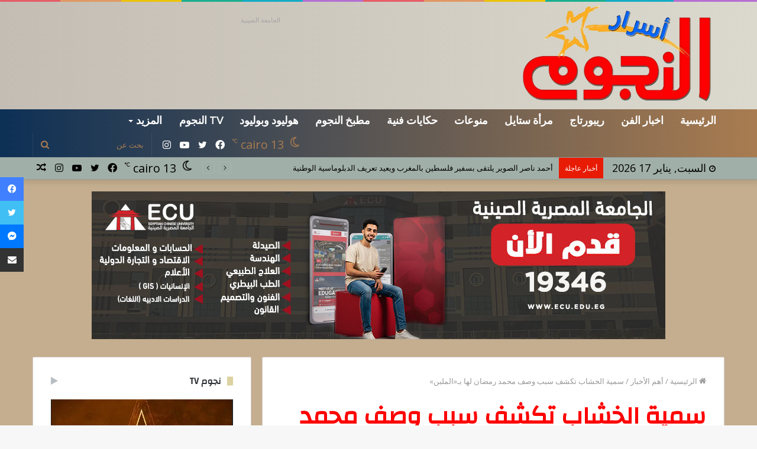

--- FILE ---
content_type: text/html; charset=UTF-8
request_url: https://asrarelngoum.com/3842/
body_size: 147174
content:
<!DOCTYPE html>
<html dir="rtl" lang="ar" class="" data-skin="light">
<head>
	<meta charset="UTF-8" />
	<link rel="profile" href="http://gmpg.org/xfn/11" />
	<meta name='robots' content='index, follow, max-image-preview:large, max-snippet:-1, max-video-preview:-1' />

	<!-- This site is optimized with the Yoast SEO plugin v19.14 - https://yoast.com/wordpress/plugins/seo/ -->
	<title>سمية الخشاب تكشف سبب وصف محمد رمضان لها بـ«الملبن» - أسرار النجوم</title>
	<meta name="description" content="عبرت الفنانة سمية الخشاب عن سعادتها بتعاونها مع الفنان محمد رمضان في مسلسل &quot;موسى&quot; الذي من المقرر عرضه في رمضان 2021." />
	<link rel="canonical" href="https://asrarelngoum.com/3842/" />
	<meta property="og:locale" content="ar_AR" />
	<meta property="og:type" content="article" />
	<meta property="og:title" content="سمية الخشاب تكشف سبب وصف محمد رمضان لها بـ«الملبن» - أسرار النجوم" />
	<meta property="og:description" content="عبرت الفنانة سمية الخشاب عن سعادتها بتعاونها مع الفنان محمد رمضان في مسلسل &quot;موسى&quot; الذي من المقرر عرضه في رمضان 2021." />
	<meta property="og:url" content="https://asrarelngoum.com/3842/" />
	<meta property="og:site_name" content="أسرار النجوم" />
	<meta property="article:published_time" content="2021-03-27T13:58:50+00:00" />
	<meta property="og:image" content="https://asrarelngoum.com/wp-content/uploads/2021/03/سمية-الخشاب-ومحمد-رمضان.png" />
	<meta property="og:image:width" content="568" />
	<meta property="og:image:height" content="311" />
	<meta property="og:image:type" content="image/png" />
	<meta name="author" content="yehia elmansy" />
	<meta name="twitter:card" content="summary_large_image" />
	<meta name="twitter:label1" content="كُتب بواسطة" />
	<meta name="twitter:data1" content="yehia elmansy" />
	<meta name="twitter:label2" content="وقت القراءة المُقدّر" />
	<meta name="twitter:data2" content="دقيقة واحدة" />
	<script type="application/ld+json" class="yoast-schema-graph">{"@context":"https://schema.org","@graph":[{"@type":"Article","@id":"https://asrarelngoum.com/3842/#article","isPartOf":{"@id":"https://asrarelngoum.com/3842/"},"author":{"name":"yehia elmansy","@id":"https://asrarelngoum.com/#/schema/person/df3d23ff49076af01c93f7ffc3e193bc"},"headline":"سمية الخشاب تكشف سبب وصف محمد رمضان لها بـ«الملبن»","datePublished":"2021-03-27T13:58:50+00:00","dateModified":"2021-03-27T13:58:50+00:00","mainEntityOfPage":{"@id":"https://asrarelngoum.com/3842/"},"wordCount":4,"commentCount":0,"publisher":{"@id":"https://asrarelngoum.com/#/schema/person/0b95a341be82a42b1593b39d34a041a5"},"image":{"@id":"https://asrarelngoum.com/3842/#primaryimage"},"thumbnailUrl":"https://asrarelngoum.com/wp-content/uploads/2021/03/سمية-الخشاب-ومحمد-رمضان.png","keywords":["خريطة مسلسلات رمضان","سمية الخشاب","سمية الخشاب ومحمد رمضان","محمد رمضان","مسلسل موسى","مسلسلات رمضان 2021"],"articleSection":["أهم الأخبار","فيس ويتر"],"inLanguage":"ar"},{"@type":"WebPage","@id":"https://asrarelngoum.com/3842/","url":"https://asrarelngoum.com/3842/","name":"سمية الخشاب تكشف سبب وصف محمد رمضان لها بـ«الملبن» - أسرار النجوم","isPartOf":{"@id":"https://asrarelngoum.com/#website"},"primaryImageOfPage":{"@id":"https://asrarelngoum.com/3842/#primaryimage"},"image":{"@id":"https://asrarelngoum.com/3842/#primaryimage"},"thumbnailUrl":"https://asrarelngoum.com/wp-content/uploads/2021/03/سمية-الخشاب-ومحمد-رمضان.png","datePublished":"2021-03-27T13:58:50+00:00","dateModified":"2021-03-27T13:58:50+00:00","description":"عبرت الفنانة سمية الخشاب عن سعادتها بتعاونها مع الفنان محمد رمضان في مسلسل \"موسى\" الذي من المقرر عرضه في رمضان 2021.","breadcrumb":{"@id":"https://asrarelngoum.com/3842/#breadcrumb"},"inLanguage":"ar","potentialAction":[{"@type":"ReadAction","target":["https://asrarelngoum.com/3842/"]}]},{"@type":"ImageObject","inLanguage":"ar","@id":"https://asrarelngoum.com/3842/#primaryimage","url":"https://asrarelngoum.com/wp-content/uploads/2021/03/سمية-الخشاب-ومحمد-رمضان.png","contentUrl":"https://asrarelngoum.com/wp-content/uploads/2021/03/سمية-الخشاب-ومحمد-رمضان.png","width":568,"height":311,"caption":"سمية الخشاب ومحمد رمضان"},{"@type":"BreadcrumbList","@id":"https://asrarelngoum.com/3842/#breadcrumb","itemListElement":[{"@type":"ListItem","position":1,"name":"الرئيسية","item":"https://asrarelngoum.com/"},{"@type":"ListItem","position":2,"name":"سمية الخشاب تكشف سبب وصف محمد رمضان لها بـ«الملبن»"}]},{"@type":"WebSite","@id":"https://asrarelngoum.com/#website","url":"https://asrarelngoum.com/","name":"أسرار النجوم","description":"اسرار النجوم  اخبار كل المشاهير","publisher":{"@id":"https://asrarelngoum.com/#/schema/person/0b95a341be82a42b1593b39d34a041a5"},"potentialAction":[{"@type":"SearchAction","target":{"@type":"EntryPoint","urlTemplate":"https://asrarelngoum.com/?s={search_term_string}"},"query-input":"required name=search_term_string"}],"inLanguage":"ar"},{"@type":["Person","Organization"],"@id":"https://asrarelngoum.com/#/schema/person/0b95a341be82a42b1593b39d34a041a5","name":"محمد جمال","image":{"@type":"ImageObject","inLanguage":"ar","@id":"https://asrarelngoum.com/#/schema/person/image/","url":"https://secure.gravatar.com/avatar/4680bf96aafccc40d0df4eca68c013d1?s=96&d=mm&r=g","contentUrl":"https://secure.gravatar.com/avatar/4680bf96aafccc40d0df4eca68c013d1?s=96&d=mm&r=g","caption":"محمد جمال"},"logo":{"@id":"https://asrarelngoum.com/#/schema/person/image/"},"sameAs":["https://asrarelngoum.com/"]},{"@type":"Person","@id":"https://asrarelngoum.com/#/schema/person/df3d23ff49076af01c93f7ffc3e193bc","name":"yehia elmansy","image":{"@type":"ImageObject","inLanguage":"ar","@id":"https://asrarelngoum.com/#/schema/person/image/","url":"https://secure.gravatar.com/avatar/9db212f20e297d7f66cbdee2654c8583?s=96&d=mm&r=g","contentUrl":"https://secure.gravatar.com/avatar/9db212f20e297d7f66cbdee2654c8583?s=96&d=mm&r=g","caption":"yehia elmansy"},"sameAs":["https://asrarelngoum.com/"],"url":"https://asrarelngoum.com/author/yehiaelmansy2021/"}]}</script>
	<!-- / Yoast SEO plugin. -->


<link rel='dns-prefetch' href='//fonts.googleapis.com' />
<link rel="alternate" type="application/rss+xml" title="أسرار النجوم &laquo; الخلاصة" href="https://asrarelngoum.com/feed/" />
<script type="text/javascript">
window._wpemojiSettings = {"baseUrl":"https:\/\/s.w.org\/images\/core\/emoji\/14.0.0\/72x72\/","ext":".png","svgUrl":"https:\/\/s.w.org\/images\/core\/emoji\/14.0.0\/svg\/","svgExt":".svg","source":{"concatemoji":"https:\/\/asrarelngoum.com\/wp-includes\/js\/wp-emoji-release.min.js?ver=6.1.9"}};
/*! This file is auto-generated */
!function(e,a,t){var n,r,o,i=a.createElement("canvas"),p=i.getContext&&i.getContext("2d");function s(e,t){var a=String.fromCharCode,e=(p.clearRect(0,0,i.width,i.height),p.fillText(a.apply(this,e),0,0),i.toDataURL());return p.clearRect(0,0,i.width,i.height),p.fillText(a.apply(this,t),0,0),e===i.toDataURL()}function c(e){var t=a.createElement("script");t.src=e,t.defer=t.type="text/javascript",a.getElementsByTagName("head")[0].appendChild(t)}for(o=Array("flag","emoji"),t.supports={everything:!0,everythingExceptFlag:!0},r=0;r<o.length;r++)t.supports[o[r]]=function(e){if(p&&p.fillText)switch(p.textBaseline="top",p.font="600 32px Arial",e){case"flag":return s([127987,65039,8205,9895,65039],[127987,65039,8203,9895,65039])?!1:!s([55356,56826,55356,56819],[55356,56826,8203,55356,56819])&&!s([55356,57332,56128,56423,56128,56418,56128,56421,56128,56430,56128,56423,56128,56447],[55356,57332,8203,56128,56423,8203,56128,56418,8203,56128,56421,8203,56128,56430,8203,56128,56423,8203,56128,56447]);case"emoji":return!s([129777,127995,8205,129778,127999],[129777,127995,8203,129778,127999])}return!1}(o[r]),t.supports.everything=t.supports.everything&&t.supports[o[r]],"flag"!==o[r]&&(t.supports.everythingExceptFlag=t.supports.everythingExceptFlag&&t.supports[o[r]]);t.supports.everythingExceptFlag=t.supports.everythingExceptFlag&&!t.supports.flag,t.DOMReady=!1,t.readyCallback=function(){t.DOMReady=!0},t.supports.everything||(n=function(){t.readyCallback()},a.addEventListener?(a.addEventListener("DOMContentLoaded",n,!1),e.addEventListener("load",n,!1)):(e.attachEvent("onload",n),a.attachEvent("onreadystatechange",function(){"complete"===a.readyState&&t.readyCallback()})),(e=t.source||{}).concatemoji?c(e.concatemoji):e.wpemoji&&e.twemoji&&(c(e.twemoji),c(e.wpemoji)))}(window,document,window._wpemojiSettings);
</script>
<style type="text/css">
img.wp-smiley,
img.emoji {
	display: inline !important;
	border: none !important;
	box-shadow: none !important;
	height: 1em !important;
	width: 1em !important;
	margin: 0 0.07em !important;
	vertical-align: -0.1em !important;
	background: none !important;
	padding: 0 !important;
}
</style>
	<link rel='stylesheet' id='wp-block-library-rtl-css' href='https://asrarelngoum.com/wp-includes/css/dist/block-library/style-rtl.min.css?ver=6.1.9' type='text/css' media='all' />
<style id='wp-block-library-theme-inline-css' type='text/css'>
.wp-block-audio figcaption{color:#555;font-size:13px;text-align:center}.is-dark-theme .wp-block-audio figcaption{color:hsla(0,0%,100%,.65)}.wp-block-audio{margin:0 0 1em}.wp-block-code{border:1px solid #ccc;border-radius:4px;font-family:Menlo,Consolas,monaco,monospace;padding:.8em 1em}.wp-block-embed figcaption{color:#555;font-size:13px;text-align:center}.is-dark-theme .wp-block-embed figcaption{color:hsla(0,0%,100%,.65)}.wp-block-embed{margin:0 0 1em}.blocks-gallery-caption{color:#555;font-size:13px;text-align:center}.is-dark-theme .blocks-gallery-caption{color:hsla(0,0%,100%,.65)}.wp-block-image figcaption{color:#555;font-size:13px;text-align:center}.is-dark-theme .wp-block-image figcaption{color:hsla(0,0%,100%,.65)}.wp-block-image{margin:0 0 1em}.wp-block-pullquote{border-top:4px solid;border-bottom:4px solid;margin-bottom:1.75em;color:currentColor}.wp-block-pullquote__citation,.wp-block-pullquote cite,.wp-block-pullquote footer{color:currentColor;text-transform:uppercase;font-size:.8125em;font-style:normal}.wp-block-quote{border-left:.25em solid;margin:0 0 1.75em;padding-left:1em}.wp-block-quote cite,.wp-block-quote footer{color:currentColor;font-size:.8125em;position:relative;font-style:normal}.wp-block-quote.has-text-align-right{border-left:none;border-right:.25em solid;padding-left:0;padding-right:1em}.wp-block-quote.has-text-align-center{border:none;padding-left:0}.wp-block-quote.is-large,.wp-block-quote.is-style-large,.wp-block-quote.is-style-plain{border:none}.wp-block-search .wp-block-search__label{font-weight:700}.wp-block-search__button{border:1px solid #ccc;padding:.375em .625em}:where(.wp-block-group.has-background){padding:1.25em 2.375em}.wp-block-separator.has-css-opacity{opacity:.4}.wp-block-separator{border:none;border-bottom:2px solid;margin-left:auto;margin-right:auto}.wp-block-separator.has-alpha-channel-opacity{opacity:1}.wp-block-separator:not(.is-style-wide):not(.is-style-dots){width:100px}.wp-block-separator.has-background:not(.is-style-dots){border-bottom:none;height:1px}.wp-block-separator.has-background:not(.is-style-wide):not(.is-style-dots){height:2px}.wp-block-table{margin:"0 0 1em 0"}.wp-block-table thead{border-bottom:3px solid}.wp-block-table tfoot{border-top:3px solid}.wp-block-table td,.wp-block-table th{word-break:normal}.wp-block-table figcaption{color:#555;font-size:13px;text-align:center}.is-dark-theme .wp-block-table figcaption{color:hsla(0,0%,100%,.65)}.wp-block-video figcaption{color:#555;font-size:13px;text-align:center}.is-dark-theme .wp-block-video figcaption{color:hsla(0,0%,100%,.65)}.wp-block-video{margin:0 0 1em}.wp-block-template-part.has-background{padding:1.25em 2.375em;margin-top:0;margin-bottom:0}
</style>
<link rel='stylesheet' id='classic-theme-styles-css' href='https://asrarelngoum.com/wp-includes/css/classic-themes.min.css?ver=1' type='text/css' media='all' />
<style id='global-styles-inline-css' type='text/css'>
body{--wp--preset--color--black: #000000;--wp--preset--color--cyan-bluish-gray: #abb8c3;--wp--preset--color--white: #ffffff;--wp--preset--color--pale-pink: #f78da7;--wp--preset--color--vivid-red: #cf2e2e;--wp--preset--color--luminous-vivid-orange: #ff6900;--wp--preset--color--luminous-vivid-amber: #fcb900;--wp--preset--color--light-green-cyan: #7bdcb5;--wp--preset--color--vivid-green-cyan: #00d084;--wp--preset--color--pale-cyan-blue: #8ed1fc;--wp--preset--color--vivid-cyan-blue: #0693e3;--wp--preset--color--vivid-purple: #9b51e0;--wp--preset--gradient--vivid-cyan-blue-to-vivid-purple: linear-gradient(135deg,rgba(6,147,227,1) 0%,rgb(155,81,224) 100%);--wp--preset--gradient--light-green-cyan-to-vivid-green-cyan: linear-gradient(135deg,rgb(122,220,180) 0%,rgb(0,208,130) 100%);--wp--preset--gradient--luminous-vivid-amber-to-luminous-vivid-orange: linear-gradient(135deg,rgba(252,185,0,1) 0%,rgba(255,105,0,1) 100%);--wp--preset--gradient--luminous-vivid-orange-to-vivid-red: linear-gradient(135deg,rgba(255,105,0,1) 0%,rgb(207,46,46) 100%);--wp--preset--gradient--very-light-gray-to-cyan-bluish-gray: linear-gradient(135deg,rgb(238,238,238) 0%,rgb(169,184,195) 100%);--wp--preset--gradient--cool-to-warm-spectrum: linear-gradient(135deg,rgb(74,234,220) 0%,rgb(151,120,209) 20%,rgb(207,42,186) 40%,rgb(238,44,130) 60%,rgb(251,105,98) 80%,rgb(254,248,76) 100%);--wp--preset--gradient--blush-light-purple: linear-gradient(135deg,rgb(255,206,236) 0%,rgb(152,150,240) 100%);--wp--preset--gradient--blush-bordeaux: linear-gradient(135deg,rgb(254,205,165) 0%,rgb(254,45,45) 50%,rgb(107,0,62) 100%);--wp--preset--gradient--luminous-dusk: linear-gradient(135deg,rgb(255,203,112) 0%,rgb(199,81,192) 50%,rgb(65,88,208) 100%);--wp--preset--gradient--pale-ocean: linear-gradient(135deg,rgb(255,245,203) 0%,rgb(182,227,212) 50%,rgb(51,167,181) 100%);--wp--preset--gradient--electric-grass: linear-gradient(135deg,rgb(202,248,128) 0%,rgb(113,206,126) 100%);--wp--preset--gradient--midnight: linear-gradient(135deg,rgb(2,3,129) 0%,rgb(40,116,252) 100%);--wp--preset--duotone--dark-grayscale: url('#wp-duotone-dark-grayscale');--wp--preset--duotone--grayscale: url('#wp-duotone-grayscale');--wp--preset--duotone--purple-yellow: url('#wp-duotone-purple-yellow');--wp--preset--duotone--blue-red: url('#wp-duotone-blue-red');--wp--preset--duotone--midnight: url('#wp-duotone-midnight');--wp--preset--duotone--magenta-yellow: url('#wp-duotone-magenta-yellow');--wp--preset--duotone--purple-green: url('#wp-duotone-purple-green');--wp--preset--duotone--blue-orange: url('#wp-duotone-blue-orange');--wp--preset--font-size--small: 13px;--wp--preset--font-size--medium: 20px;--wp--preset--font-size--large: 36px;--wp--preset--font-size--x-large: 42px;--wp--preset--spacing--20: 0.44rem;--wp--preset--spacing--30: 0.67rem;--wp--preset--spacing--40: 1rem;--wp--preset--spacing--50: 1.5rem;--wp--preset--spacing--60: 2.25rem;--wp--preset--spacing--70: 3.38rem;--wp--preset--spacing--80: 5.06rem;}:where(.is-layout-flex){gap: 0.5em;}body .is-layout-flow > .alignleft{float: left;margin-inline-start: 0;margin-inline-end: 2em;}body .is-layout-flow > .alignright{float: right;margin-inline-start: 2em;margin-inline-end: 0;}body .is-layout-flow > .aligncenter{margin-left: auto !important;margin-right: auto !important;}body .is-layout-constrained > .alignleft{float: left;margin-inline-start: 0;margin-inline-end: 2em;}body .is-layout-constrained > .alignright{float: right;margin-inline-start: 2em;margin-inline-end: 0;}body .is-layout-constrained > .aligncenter{margin-left: auto !important;margin-right: auto !important;}body .is-layout-constrained > :where(:not(.alignleft):not(.alignright):not(.alignfull)){max-width: var(--wp--style--global--content-size);margin-left: auto !important;margin-right: auto !important;}body .is-layout-constrained > .alignwide{max-width: var(--wp--style--global--wide-size);}body .is-layout-flex{display: flex;}body .is-layout-flex{flex-wrap: wrap;align-items: center;}body .is-layout-flex > *{margin: 0;}:where(.wp-block-columns.is-layout-flex){gap: 2em;}.has-black-color{color: var(--wp--preset--color--black) !important;}.has-cyan-bluish-gray-color{color: var(--wp--preset--color--cyan-bluish-gray) !important;}.has-white-color{color: var(--wp--preset--color--white) !important;}.has-pale-pink-color{color: var(--wp--preset--color--pale-pink) !important;}.has-vivid-red-color{color: var(--wp--preset--color--vivid-red) !important;}.has-luminous-vivid-orange-color{color: var(--wp--preset--color--luminous-vivid-orange) !important;}.has-luminous-vivid-amber-color{color: var(--wp--preset--color--luminous-vivid-amber) !important;}.has-light-green-cyan-color{color: var(--wp--preset--color--light-green-cyan) !important;}.has-vivid-green-cyan-color{color: var(--wp--preset--color--vivid-green-cyan) !important;}.has-pale-cyan-blue-color{color: var(--wp--preset--color--pale-cyan-blue) !important;}.has-vivid-cyan-blue-color{color: var(--wp--preset--color--vivid-cyan-blue) !important;}.has-vivid-purple-color{color: var(--wp--preset--color--vivid-purple) !important;}.has-black-background-color{background-color: var(--wp--preset--color--black) !important;}.has-cyan-bluish-gray-background-color{background-color: var(--wp--preset--color--cyan-bluish-gray) !important;}.has-white-background-color{background-color: var(--wp--preset--color--white) !important;}.has-pale-pink-background-color{background-color: var(--wp--preset--color--pale-pink) !important;}.has-vivid-red-background-color{background-color: var(--wp--preset--color--vivid-red) !important;}.has-luminous-vivid-orange-background-color{background-color: var(--wp--preset--color--luminous-vivid-orange) !important;}.has-luminous-vivid-amber-background-color{background-color: var(--wp--preset--color--luminous-vivid-amber) !important;}.has-light-green-cyan-background-color{background-color: var(--wp--preset--color--light-green-cyan) !important;}.has-vivid-green-cyan-background-color{background-color: var(--wp--preset--color--vivid-green-cyan) !important;}.has-pale-cyan-blue-background-color{background-color: var(--wp--preset--color--pale-cyan-blue) !important;}.has-vivid-cyan-blue-background-color{background-color: var(--wp--preset--color--vivid-cyan-blue) !important;}.has-vivid-purple-background-color{background-color: var(--wp--preset--color--vivid-purple) !important;}.has-black-border-color{border-color: var(--wp--preset--color--black) !important;}.has-cyan-bluish-gray-border-color{border-color: var(--wp--preset--color--cyan-bluish-gray) !important;}.has-white-border-color{border-color: var(--wp--preset--color--white) !important;}.has-pale-pink-border-color{border-color: var(--wp--preset--color--pale-pink) !important;}.has-vivid-red-border-color{border-color: var(--wp--preset--color--vivid-red) !important;}.has-luminous-vivid-orange-border-color{border-color: var(--wp--preset--color--luminous-vivid-orange) !important;}.has-luminous-vivid-amber-border-color{border-color: var(--wp--preset--color--luminous-vivid-amber) !important;}.has-light-green-cyan-border-color{border-color: var(--wp--preset--color--light-green-cyan) !important;}.has-vivid-green-cyan-border-color{border-color: var(--wp--preset--color--vivid-green-cyan) !important;}.has-pale-cyan-blue-border-color{border-color: var(--wp--preset--color--pale-cyan-blue) !important;}.has-vivid-cyan-blue-border-color{border-color: var(--wp--preset--color--vivid-cyan-blue) !important;}.has-vivid-purple-border-color{border-color: var(--wp--preset--color--vivid-purple) !important;}.has-vivid-cyan-blue-to-vivid-purple-gradient-background{background: var(--wp--preset--gradient--vivid-cyan-blue-to-vivid-purple) !important;}.has-light-green-cyan-to-vivid-green-cyan-gradient-background{background: var(--wp--preset--gradient--light-green-cyan-to-vivid-green-cyan) !important;}.has-luminous-vivid-amber-to-luminous-vivid-orange-gradient-background{background: var(--wp--preset--gradient--luminous-vivid-amber-to-luminous-vivid-orange) !important;}.has-luminous-vivid-orange-to-vivid-red-gradient-background{background: var(--wp--preset--gradient--luminous-vivid-orange-to-vivid-red) !important;}.has-very-light-gray-to-cyan-bluish-gray-gradient-background{background: var(--wp--preset--gradient--very-light-gray-to-cyan-bluish-gray) !important;}.has-cool-to-warm-spectrum-gradient-background{background: var(--wp--preset--gradient--cool-to-warm-spectrum) !important;}.has-blush-light-purple-gradient-background{background: var(--wp--preset--gradient--blush-light-purple) !important;}.has-blush-bordeaux-gradient-background{background: var(--wp--preset--gradient--blush-bordeaux) !important;}.has-luminous-dusk-gradient-background{background: var(--wp--preset--gradient--luminous-dusk) !important;}.has-pale-ocean-gradient-background{background: var(--wp--preset--gradient--pale-ocean) !important;}.has-electric-grass-gradient-background{background: var(--wp--preset--gradient--electric-grass) !important;}.has-midnight-gradient-background{background: var(--wp--preset--gradient--midnight) !important;}.has-small-font-size{font-size: var(--wp--preset--font-size--small) !important;}.has-medium-font-size{font-size: var(--wp--preset--font-size--medium) !important;}.has-large-font-size{font-size: var(--wp--preset--font-size--large) !important;}.has-x-large-font-size{font-size: var(--wp--preset--font-size--x-large) !important;}
.wp-block-navigation a:where(:not(.wp-element-button)){color: inherit;}
:where(.wp-block-columns.is-layout-flex){gap: 2em;}
.wp-block-pullquote{font-size: 1.5em;line-height: 1.6;}
</style>
<link rel='stylesheet' id='awesome-weather-css' href='https://asrarelngoum.com/wp-content/plugins/awesome-weather/awesome-weather.css?ver=6.1.9' type='text/css' media='all' />
<style id='awesome-weather-inline-css' type='text/css'>
.awesome-weather-wrap { font-family: 'Open Sans', sans-serif; font-weight: 400; font-size: 14px; line-height: 14px; }
</style>
<link rel='stylesheet' id='opensans-googlefont-css' href='//fonts.googleapis.com/css?family=Open+Sans%3A400&#038;ver=6.1.9' type='text/css' media='all' />
<link rel='stylesheet' id='tie-css-base-css' href='https://asrarelngoum.com/wp-content/themes/jannah/assets/css/base.min.css?ver=5.4.9' type='text/css' media='all' />
<link rel='stylesheet' id='tie-css-styles-css' href='https://asrarelngoum.com/wp-content/themes/jannah/assets/css/style.min.css?ver=5.4.9' type='text/css' media='all' />
<link rel='stylesheet' id='tie-css-widgets-css' href='https://asrarelngoum.com/wp-content/themes/jannah/assets/css/widgets.min.css?ver=5.4.9' type='text/css' media='all' />
<link rel='stylesheet' id='tie-css-helpers-css' href='https://asrarelngoum.com/wp-content/themes/jannah/assets/css/helpers.min.css?ver=5.4.9' type='text/css' media='all' />
<link rel='stylesheet' id='tie-fontawesome5-css' href='https://asrarelngoum.com/wp-content/themes/jannah/assets/css/fontawesome.css?ver=5.4.9' type='text/css' media='all' />
<link rel='stylesheet' id='tie-css-ilightbox-css' href='https://asrarelngoum.com/wp-content/themes/jannah/assets/ilightbox/dark-skin/skin.css?ver=5.4.9' type='text/css' media='all' />
<link rel='stylesheet' id='tie-css-single-css' href='https://asrarelngoum.com/wp-content/themes/jannah/assets/css/single.min.css?ver=5.4.9' type='text/css' media='all' />
<link rel='stylesheet' id='tie-css-print-css' href='https://asrarelngoum.com/wp-content/themes/jannah/assets/css/print.css?ver=5.4.9' type='text/css' media='print' />
<link rel='stylesheet' id='tie-theme-rtl-css-css' href='https://asrarelngoum.com/wp-content/themes/jannah/rtl.css?ver=6.1.9' type='text/css' media='all' />
<link rel='stylesheet' id='tie-theme-child-css-css' href='https://asrarelngoum.com/wp-content/themes/jannah-child/style.css?ver=6.1.9' type='text/css' media='all' />
<style id='tie-theme-child-css-inline-css' type='text/css'>
.wf-active .logo-text,.wf-active h1,.wf-active h2,.wf-active h3,.wf-active h4,.wf-active h5,.wf-active h6,.wf-active .the-subtitle{font-family: 'Changa';}.wf-active #main-nav .main-menu > ul > li > a{font-family: 'Questrial';}#main-nav .main-menu > ul > li > a{font-size: 18px;text-transform: uppercase;}#tie-wrapper .mag-box.big-post-left-box li:not(:first-child) .post-title,#tie-wrapper .mag-box.big-post-top-box li:not(:first-child) .post-title,#tie-wrapper .mag-box.half-box li:not(:first-child) .post-title,#tie-wrapper .mag-box.big-thumb-left-box li:not(:first-child) .post-title,#tie-wrapper .mag-box.scrolling-box .slide .post-title,#tie-wrapper .mag-box.miscellaneous-box li:not(:first-child) .post-title{font-weight: 500;}@media (min-width: 992px){.has-sidebar .fullwidth-slider-wrapper .thumb-overlay .thumb-content .thumb-title,.has-sidebar .wide-next-prev-slider-wrapper .thumb-overlay .thumb-content .thumb-title,.has-sidebar .wide-slider-with-navfor-wrapper .thumb-overlay .thumb-content .thumb-title,.has-sidebar .boxed-slider-wrapper .thumb-overlay .thumb-title{font-size: 22px;}}@media (min-width: 768px){#tie-wrapper .main-slider.grid-3-slides .slide .grid-item:nth-child(1) .thumb-title,#tie-wrapper .main-slider.grid-5-first-big .slide .grid-item:nth-child(1) .thumb-title,#tie-wrapper .main-slider.grid-5-big-centerd .slide .grid-item:nth-child(1) .thumb-title,#tie-wrapper .main-slider.grid-4-big-first-half-second .slide .grid-item:nth-child(1) .thumb-title,#tie-wrapper .main-slider.grid-2-big .thumb-overlay .thumb-title,#tie-wrapper .wide-slider-three-slids-wrapper .thumb-title{font-size: 22px;}}@media (min-width: 768px){#tie-wrapper .boxed-slider-three-slides-wrapper .slide .thumb-title,#tie-wrapper .grid-3-slides .slide .grid-item:nth-child(n+2) .thumb-title,#tie-wrapper .grid-5-first-big .slide .grid-item:nth-child(n+2) .thumb-title,#tie-wrapper .grid-5-big-centerd .slide .grid-item:nth-child(n+2) .thumb-title,#tie-wrapper .grid-4-big-first-half-second .slide .grid-item:nth-child(n+2) .thumb-title,#tie-wrapper .grid-5-in-rows .grid-item:nth-child(n) .thumb-overlay .thumb-title,#tie-wrapper .main-slider.grid-4-slides .thumb-overlay .thumb-title,#tie-wrapper .grid-6-slides .thumb-overlay .thumb-title,#tie-wrapper .boxed-four-taller-slider .slide .thumb-title{font-size: 18px;}}.brand-title,a:hover,.tie-popup-search-submit,#logo.text-logo a,.theme-header nav .components #search-submit:hover,.theme-header .header-nav .components > li:hover > a,.theme-header .header-nav .components li a:hover,.main-menu ul.cats-vertical li a.is-active,.main-menu ul.cats-vertical li a:hover,.main-nav li.mega-menu .post-meta a:hover,.main-nav li.mega-menu .post-box-title a:hover,.search-in-main-nav.autocomplete-suggestions a:hover,#main-nav .menu ul:not(.cats-horizontal) li:hover > a,#main-nav .menu ul li.current-menu-item:not(.mega-link-column) > a,.top-nav .menu li:hover > a,.top-nav .menu > .tie-current-menu > a,.search-in-top-nav.autocomplete-suggestions .post-title a:hover,div.mag-box .mag-box-options .mag-box-filter-links a.active,.mag-box-filter-links .flexMenu-viewMore:hover > a,.stars-rating-active,body .tabs.tabs .active > a,.video-play-icon,.spinner-circle:after,#go-to-content:hover,.comment-list .comment-author .fn,.commentlist .comment-author .fn,blockquote::before,blockquote cite,blockquote.quote-simple p,.multiple-post-pages a:hover,#story-index li .is-current,.latest-tweets-widget .twitter-icon-wrap span,.wide-slider-nav-wrapper .slide,.wide-next-prev-slider-wrapper .tie-slider-nav li:hover span,.review-final-score h3,#mobile-menu-icon:hover .menu-text,body .entry a,.dark-skin body .entry a,.entry .post-bottom-meta a:hover,.comment-list .comment-content a,q a,blockquote a,.widget.tie-weather-widget .icon-basecloud-bg:after,.site-footer a:hover,.site-footer .stars-rating-active,.site-footer .twitter-icon-wrap span,.site-info a:hover{color: #0b345e;}#instagram-link a:hover{color: #0b345e !important;border-color: #0b345e !important;}[type='submit'],.button,.generic-button a,.generic-button button,.theme-header .header-nav .comp-sub-menu a.button.guest-btn:hover,.theme-header .header-nav .comp-sub-menu a.checkout-button,nav.main-nav .menu > li.tie-current-menu > a,nav.main-nav .menu > li:hover > a,.main-menu .mega-links-head:after,.main-nav .mega-menu.mega-cat .cats-horizontal li a.is-active,#mobile-menu-icon:hover .nav-icon,#mobile-menu-icon:hover .nav-icon:before,#mobile-menu-icon:hover .nav-icon:after,.search-in-main-nav.autocomplete-suggestions a.button,.search-in-top-nav.autocomplete-suggestions a.button,.spinner > div,.post-cat,.pages-numbers li.current span,.multiple-post-pages > span,#tie-wrapper .mejs-container .mejs-controls,.mag-box-filter-links a:hover,.slider-arrow-nav a:not(.pagination-disabled):hover,.comment-list .reply a:hover,.commentlist .reply a:hover,#reading-position-indicator,#story-index-icon,.videos-block .playlist-title,.review-percentage .review-item span span,.tie-slick-dots li.slick-active button,.tie-slick-dots li button:hover,.digital-rating-static,.timeline-widget li a:hover .date:before,#wp-calendar #today,.posts-list-counter li.widget-post-list:before,.cat-counter a + span,.tie-slider-nav li span:hover,.fullwidth-area .widget_tag_cloud .tagcloud a:hover,.magazine2:not(.block-head-4) .dark-widgetized-area ul.tabs a:hover,.magazine2:not(.block-head-4) .dark-widgetized-area ul.tabs .active a,.magazine1 .dark-widgetized-area ul.tabs a:hover,.magazine1 .dark-widgetized-area ul.tabs .active a,.block-head-4.magazine2 .dark-widgetized-area .tabs.tabs .active a,.block-head-4.magazine2 .dark-widgetized-area .tabs > .active a:before,.block-head-4.magazine2 .dark-widgetized-area .tabs > .active a:after,.demo_store,.demo #logo:after,.demo #sticky-logo:after,.widget.tie-weather-widget,span.video-close-btn:hover,#go-to-top,.latest-tweets-widget .slider-links .button:not(:hover){background-color: #0b345e;color: #FFFFFF;}.tie-weather-widget .widget-title .the-subtitle,.block-head-4.magazine2 #footer .tabs .active a:hover{color: #FFFFFF;}pre,code,.pages-numbers li.current span,.theme-header .header-nav .comp-sub-menu a.button.guest-btn:hover,.multiple-post-pages > span,.post-content-slideshow .tie-slider-nav li span:hover,#tie-body .tie-slider-nav li > span:hover,.slider-arrow-nav a:not(.pagination-disabled):hover,.main-nav .mega-menu.mega-cat .cats-horizontal li a.is-active,.main-nav .mega-menu.mega-cat .cats-horizontal li a:hover,.main-menu .menu > li > .menu-sub-content{border-color: #0b345e;}.main-menu .menu > li.tie-current-menu{border-bottom-color: #0b345e;}.top-nav .menu li.tie-current-menu > a:before,.top-nav .menu li.menu-item-has-children:hover > a:before{border-top-color: #0b345e;}.main-nav .main-menu .menu > li.tie-current-menu > a:before,.main-nav .main-menu .menu > li:hover > a:before{border-top-color: #FFFFFF;}header.main-nav-light .main-nav .menu-item-has-children li:hover > a:before,header.main-nav-light .main-nav .mega-menu li:hover > a:before{border-left-color: #0b345e;}.rtl header.main-nav-light .main-nav .menu-item-has-children li:hover > a:before,.rtl header.main-nav-light .main-nav .mega-menu li:hover > a:before{border-right-color: #0b345e;border-left-color: transparent;}.top-nav ul.menu li .menu-item-has-children:hover > a:before{border-top-color: transparent;border-left-color: #0b345e;}.rtl .top-nav ul.menu li .menu-item-has-children:hover > a:before{border-left-color: transparent;border-right-color: #0b345e;}::-moz-selection{background-color: #0b345e;color: #FFFFFF;}::selection{background-color: #0b345e;color: #FFFFFF;}circle.circle_bar{stroke: #0b345e;}#reading-position-indicator{box-shadow: 0 0 10px rgba( 11,52,94,0.7);}#logo.text-logo a:hover,body .entry a:hover,.dark-skin body .entry a:hover,.comment-list .comment-content a:hover,.block-head-4.magazine2 .site-footer .tabs li a:hover,q a:hover,blockquote a:hover{color: #00022c;}.button:hover,input[type='submit']:hover,.generic-button a:hover,.generic-button button:hover,a.post-cat:hover,.site-footer .button:hover,.site-footer [type='submit']:hover,.search-in-main-nav.autocomplete-suggestions a.button:hover,.search-in-top-nav.autocomplete-suggestions a.button:hover,.theme-header .header-nav .comp-sub-menu a.checkout-button:hover{background-color: #00022c;color: #FFFFFF;}.theme-header .header-nav .comp-sub-menu a.checkout-button:not(:hover),body .entry a.button{color: #FFFFFF;}#story-index.is-compact .story-index-content{background-color: #0b345e;}#story-index.is-compact .story-index-content a,#story-index.is-compact .story-index-content .is-current{color: #FFFFFF;}#tie-body .the-global-title:before,#tie-body .comment-reply-title:before,#tie-body .related.products > h2:before,#tie-body .up-sells > h2:before,#tie-body .cross-sells > h2:before,#tie-body .cart_totals > h2:before,#tie-body .bbp-form legend:before{background-color: #0b345e;}.brand-title,a:hover,.tie-popup-search-submit,#logo.text-logo a,.theme-header nav .components #search-submit:hover,.theme-header .header-nav .components > li:hover > a,.theme-header .header-nav .components li a:hover,.main-menu ul.cats-vertical li a.is-active,.main-menu ul.cats-vertical li a:hover,.main-nav li.mega-menu .post-meta a:hover,.main-nav li.mega-menu .post-box-title a:hover,.search-in-main-nav.autocomplete-suggestions a:hover,#main-nav .menu ul:not(.cats-horizontal) li:hover > a,#main-nav .menu ul li.current-menu-item:not(.mega-link-column) > a,.top-nav .menu li:hover > a,.top-nav .menu > .tie-current-menu > a,.search-in-top-nav.autocomplete-suggestions .post-title a:hover,div.mag-box .mag-box-options .mag-box-filter-links a.active,.mag-box-filter-links .flexMenu-viewMore:hover > a,.stars-rating-active,body .tabs.tabs .active > a,.video-play-icon,.spinner-circle:after,#go-to-content:hover,.comment-list .comment-author .fn,.commentlist .comment-author .fn,blockquote::before,blockquote cite,blockquote.quote-simple p,.multiple-post-pages a:hover,#story-index li .is-current,.latest-tweets-widget .twitter-icon-wrap span,.wide-slider-nav-wrapper .slide,.wide-next-prev-slider-wrapper .tie-slider-nav li:hover span,.review-final-score h3,#mobile-menu-icon:hover .menu-text,body .entry a,.dark-skin body .entry a,.entry .post-bottom-meta a:hover,.comment-list .comment-content a,q a,blockquote a,.widget.tie-weather-widget .icon-basecloud-bg:after,.site-footer a:hover,.site-footer .stars-rating-active,.site-footer .twitter-icon-wrap span,.site-info a:hover{color: #0b345e;}#instagram-link a:hover{color: #0b345e !important;border-color: #0b345e !important;}[type='submit'],.button,.generic-button a,.generic-button button,.theme-header .header-nav .comp-sub-menu a.button.guest-btn:hover,.theme-header .header-nav .comp-sub-menu a.checkout-button,nav.main-nav .menu > li.tie-current-menu > a,nav.main-nav .menu > li:hover > a,.main-menu .mega-links-head:after,.main-nav .mega-menu.mega-cat .cats-horizontal li a.is-active,#mobile-menu-icon:hover .nav-icon,#mobile-menu-icon:hover .nav-icon:before,#mobile-menu-icon:hover .nav-icon:after,.search-in-main-nav.autocomplete-suggestions a.button,.search-in-top-nav.autocomplete-suggestions a.button,.spinner > div,.post-cat,.pages-numbers li.current span,.multiple-post-pages > span,#tie-wrapper .mejs-container .mejs-controls,.mag-box-filter-links a:hover,.slider-arrow-nav a:not(.pagination-disabled):hover,.comment-list .reply a:hover,.commentlist .reply a:hover,#reading-position-indicator,#story-index-icon,.videos-block .playlist-title,.review-percentage .review-item span span,.tie-slick-dots li.slick-active button,.tie-slick-dots li button:hover,.digital-rating-static,.timeline-widget li a:hover .date:before,#wp-calendar #today,.posts-list-counter li.widget-post-list:before,.cat-counter a + span,.tie-slider-nav li span:hover,.fullwidth-area .widget_tag_cloud .tagcloud a:hover,.magazine2:not(.block-head-4) .dark-widgetized-area ul.tabs a:hover,.magazine2:not(.block-head-4) .dark-widgetized-area ul.tabs .active a,.magazine1 .dark-widgetized-area ul.tabs a:hover,.magazine1 .dark-widgetized-area ul.tabs .active a,.block-head-4.magazine2 .dark-widgetized-area .tabs.tabs .active a,.block-head-4.magazine2 .dark-widgetized-area .tabs > .active a:before,.block-head-4.magazine2 .dark-widgetized-area .tabs > .active a:after,.demo_store,.demo #logo:after,.demo #sticky-logo:after,.widget.tie-weather-widget,span.video-close-btn:hover,#go-to-top,.latest-tweets-widget .slider-links .button:not(:hover){background-color: #0b345e;color: #FFFFFF;}.tie-weather-widget .widget-title .the-subtitle,.block-head-4.magazine2 #footer .tabs .active a:hover{color: #FFFFFF;}pre,code,.pages-numbers li.current span,.theme-header .header-nav .comp-sub-menu a.button.guest-btn:hover,.multiple-post-pages > span,.post-content-slideshow .tie-slider-nav li span:hover,#tie-body .tie-slider-nav li > span:hover,.slider-arrow-nav a:not(.pagination-disabled):hover,.main-nav .mega-menu.mega-cat .cats-horizontal li a.is-active,.main-nav .mega-menu.mega-cat .cats-horizontal li a:hover,.main-menu .menu > li > .menu-sub-content{border-color: #0b345e;}.main-menu .menu > li.tie-current-menu{border-bottom-color: #0b345e;}.top-nav .menu li.tie-current-menu > a:before,.top-nav .menu li.menu-item-has-children:hover > a:before{border-top-color: #0b345e;}.main-nav .main-menu .menu > li.tie-current-menu > a:before,.main-nav .main-menu .menu > li:hover > a:before{border-top-color: #FFFFFF;}header.main-nav-light .main-nav .menu-item-has-children li:hover > a:before,header.main-nav-light .main-nav .mega-menu li:hover > a:before{border-left-color: #0b345e;}.rtl header.main-nav-light .main-nav .menu-item-has-children li:hover > a:before,.rtl header.main-nav-light .main-nav .mega-menu li:hover > a:before{border-right-color: #0b345e;border-left-color: transparent;}.top-nav ul.menu li .menu-item-has-children:hover > a:before{border-top-color: transparent;border-left-color: #0b345e;}.rtl .top-nav ul.menu li .menu-item-has-children:hover > a:before{border-left-color: transparent;border-right-color: #0b345e;}::-moz-selection{background-color: #0b345e;color: #FFFFFF;}::selection{background-color: #0b345e;color: #FFFFFF;}circle.circle_bar{stroke: #0b345e;}#reading-position-indicator{box-shadow: 0 0 10px rgba( 11,52,94,0.7);}#logo.text-logo a:hover,body .entry a:hover,.dark-skin body .entry a:hover,.comment-list .comment-content a:hover,.block-head-4.magazine2 .site-footer .tabs li a:hover,q a:hover,blockquote a:hover{color: #00022c;}.button:hover,input[type='submit']:hover,.generic-button a:hover,.generic-button button:hover,a.post-cat:hover,.site-footer .button:hover,.site-footer [type='submit']:hover,.search-in-main-nav.autocomplete-suggestions a.button:hover,.search-in-top-nav.autocomplete-suggestions a.button:hover,.theme-header .header-nav .comp-sub-menu a.checkout-button:hover{background-color: #00022c;color: #FFFFFF;}.theme-header .header-nav .comp-sub-menu a.checkout-button:not(:hover),body .entry a.button{color: #FFFFFF;}#story-index.is-compact .story-index-content{background-color: #0b345e;}#story-index.is-compact .story-index-content a,#story-index.is-compact .story-index-content .is-current{color: #FFFFFF;}#tie-body .the-global-title:before,#tie-body .comment-reply-title:before,#tie-body .related.products > h2:before,#tie-body .up-sells > h2:before,#tie-body .cross-sells > h2:before,#tie-body .cart_totals > h2:before,#tie-body .bbp-form legend:before{background-color: #0b345e;}#content a:hover{text-decoration: underline !important;}.container-wrapper,.the-global-title,.comment-reply-title,.tabs,.flex-tabs .flexMenu-popup,.magazine1 .tabs-vertical .tabs li a,.magazine1 .tabs-vertical:after,.mag-box .show-more-button,.white-bg .social-icons-item a,textarea,input,select,.toggle,.post-content-slideshow,.post-content-slideshow .slider-nav-wrapper,.share-buttons-bottom,.pages-numbers a,.pages-nav-item,.first-last-pages .pagination-icon,.multiple-post-pages .post-page-numbers,#story-highlights li,.review-item,.review-summary,.user-rate-wrap,.review-final-score,.tabs a{border-color: #d7ccc8 !important;}.magazine1 .tabs a{border-bottom-color: transparent !important;}.fullwidth-area .tagcloud a:not(:hover){background: transparent;box-shadow: inset 0 0 0 3px #d7ccc8;}.subscribe-widget-content h4:after,.white-bg .social-icons-item:before{background-color: #d7ccc8 !important;}#top-nav,#top-nav .sub-menu,#top-nav .comp-sub-menu,#top-nav .ticker-content,#top-nav .ticker-swipe,.top-nav-boxed #top-nav .topbar-wrapper,.search-in-top-nav.autocomplete-suggestions,#top-nav .guest-btn:not(:hover){background-color : #a1afa9;}#top-nav *,.search-in-top-nav.autocomplete-suggestions{border-color: rgba( 255,255,255,0.08);}#top-nav .icon-basecloud-bg:after{color: #a1afa9;}#top-nav a:not(:hover),#top-nav input,#top-nav #search-submit,#top-nav .fa-spinner,#top-nav .dropdown-social-icons li a span,#top-nav .components > li .social-link:not(:hover) span,.search-in-top-nav.autocomplete-suggestions a{color: #000000;}#top-nav .menu-item-has-children > a:before{border-top-color: #000000;}#top-nav li .menu-item-has-children > a:before{border-top-color: transparent;border-left-color: #000000;}.rtl #top-nav .menu li .menu-item-has-children > a:before{border-left-color: transparent;border-right-color: #000000;}#top-nav input::-moz-placeholder{color: #000000;}#top-nav input:-moz-placeholder{color: #000000;}#top-nav input:-ms-input-placeholder{color: #000000;}#top-nav input::-webkit-input-placeholder{color: #000000;}#top-nav .comp-sub-menu .button:hover,#top-nav .checkout-button,.search-in-top-nav.autocomplete-suggestions .button{background-color: #000000;}#top-nav a:hover,#top-nav .menu li:hover > a,#top-nav .menu > .tie-current-menu > a,#top-nav .components > li:hover > a,#top-nav .components #search-submit:hover,.search-in-top-nav.autocomplete-suggestions .post-title a:hover{color: #000000;}#top-nav .comp-sub-menu .button:hover{border-color: #000000;}#top-nav .tie-current-menu > a:before,#top-nav .menu .menu-item-has-children:hover > a:before{border-top-color: #000000;}#top-nav .menu li .menu-item-has-children:hover > a:before{border-top-color: transparent;border-left-color: #000000;}.rtl #top-nav .menu li .menu-item-has-children:hover > a:before{border-left-color: transparent;border-right-color: #000000;}#top-nav .comp-sub-menu .button:hover,#top-nav .comp-sub-menu .checkout-button,.search-in-top-nav.autocomplete-suggestions .button{color: #FFFFFF;}#top-nav .comp-sub-menu .checkout-button:hover,.search-in-top-nav.autocomplete-suggestions .button:hover{background-color: #000000;}#top-nav,#top-nav .comp-sub-menu,#top-nav .tie-weather-widget{color: #000000;}.search-in-top-nav.autocomplete-suggestions .post-meta,.search-in-top-nav.autocomplete-suggestions .post-meta a:not(:hover){color: rgba( 0,0,0,0.7 );}#top-nav .weather-icon .icon-cloud,#top-nav .weather-icon .icon-basecloud-bg,#top-nav .weather-icon .icon-cloud-behind{color: #000000 !important;}#top-nav .breaking-title{color: #FFFFFF;}#top-nav .breaking-title:before{background-color: #e81b04;}#top-nav .breaking-news-nav li:hover{background-color: #e81b04;border-color: #e81b04;}.main-nav-boxed .main-nav.fixed-nav,#main-nav{background: #0d3056;background: -webkit-linear-gradient(90deg,#a97c50,#0d3056 );background: -moz-linear-gradient(90deg,#a97c50,#0d3056 );background: -o-linear-gradient(90deg,#a97c50,#0d3056 );background: linear-gradient(90deg,#0d3056,#a97c50 );}#main-nav .icon-basecloud-bg:after{color: inherit !important;}#main-nav,#main-nav .menu-sub-content,#main-nav .comp-sub-menu,#main-nav .guest-btn:not(:hover),#main-nav ul.cats-vertical li a.is-active,#main-nav ul.cats-vertical li a:hover.search-in-main-nav.autocomplete-suggestions{background-color: rgb(91,86,83);}#main-nav{border-width: 0;}#theme-header #main-nav:not(.fixed-nav){bottom: 0;}#main-nav .icon-basecloud-bg:after{color: rgb(91,86,83);}#main-nav *,.search-in-main-nav.autocomplete-suggestions{border-color: rgba(255,255,255,0.07);}.main-nav-boxed #main-nav .main-menu-wrapper{border-width: 0;}#main-nav,#main-nav input,#main-nav #search-submit,#main-nav .fa-spinner,#main-nav .comp-sub-menu,#main-nav .tie-weather-widget{color: #a97c50;}#main-nav input::-moz-placeholder{color: #a97c50;}#main-nav input:-moz-placeholder{color: #a97c50;}#main-nav input:-ms-input-placeholder{color: #a97c50;}#main-nav input::-webkit-input-placeholder{color: #a97c50;}#main-nav .mega-menu .post-meta,#main-nav .mega-menu .post-meta a,.search-in-main-nav.autocomplete-suggestions .post-meta{color: rgba(169,124,80,0.6);}#main-nav .weather-icon .icon-cloud,#main-nav .weather-icon .icon-basecloud-bg,#main-nav .weather-icon .icon-cloud-behind{color: #a97c50 !important;}#tie-body .sidebar .widget-title:before{background-color: #dbd2a0;}#tie-wrapper #theme-header{background-color: #c4bdb4;}#logo.text-logo a,#logo.text-logo a:hover{color: #FFFFFF;}@media (max-width: 991px){#tie-wrapper #theme-header .logo-container.fixed-nav{background-color: rgba(196,189,180,0.95);}}#tie-wrapper #theme-header{background: #c4bdb4;background: -webkit-linear-gradient(90deg,#dbd9ce,#c4bdb4 );background: -moz-linear-gradient(90deg,#dbd9ce,#c4bdb4 );background: -o-linear-gradient(90deg,#dbd9ce,#c4bdb4 );background: linear-gradient(90deg,#c4bdb4,#dbd9ce );}@media (max-width: 991px){#tie-wrapper #theme-header .logo-container{background-color: #c4bdb4;}}#tie-container #tie-wrapper,.post-layout-8 #content{background-color: #c4ae8f;}#footer{background-color: #333333;}#site-info{background-color: #2e2e2e;}#footer .posts-list-counter .posts-list-items li.widget-post-list:before{border-color: #333333;}#footer .timeline-widget a .date:before{border-color: rgba(51,51,51,0.8);}#footer .footer-boxed-widget-area,#footer textarea,#footer input:not([type=submit]),#footer select,#footer code,#footer kbd,#footer pre,#footer samp,#footer .show-more-button,#footer .slider-links .tie-slider-nav span,#footer #wp-calendar,#footer #wp-calendar tbody td,#footer #wp-calendar thead th,#footer .widget.buddypress .item-options a{border-color: rgba(255,255,255,0.1);}#footer .social-statistics-widget .white-bg li.social-icons-item a,#footer .widget_tag_cloud .tagcloud a,#footer .latest-tweets-widget .slider-links .tie-slider-nav span,#footer .widget_layered_nav_filters a{border-color: rgba(255,255,255,0.1);}#footer .social-statistics-widget .white-bg li:before{background: rgba(255,255,255,0.1);}.site-footer #wp-calendar tbody td{background: rgba(255,255,255,0.02);}#footer .white-bg .social-icons-item a span.followers span,#footer .circle-three-cols .social-icons-item a .followers-num,#footer .circle-three-cols .social-icons-item a .followers-name{color: rgba(255,255,255,0.8);}#footer .timeline-widget ul:before,#footer .timeline-widget a:not(:hover) .date:before{background-color: #151515;}.tie-cat-742,.tie-cat-item-742 > span{background-color:#e67e22 !important;color:#FFFFFF !important;}.tie-cat-742:after{border-top-color:#e67e22 !important;}.tie-cat-742:hover{background-color:#c86004 !important;}.tie-cat-742:hover:after{border-top-color:#c86004 !important;}.tie-cat-748,.tie-cat-item-748 > span{background-color:#2ecc71 !important;color:#FFFFFF !important;}.tie-cat-748:after{border-top-color:#2ecc71 !important;}.tie-cat-748:hover{background-color:#10ae53 !important;}.tie-cat-748:hover:after{border-top-color:#10ae53 !important;}.tie-cat-753,.tie-cat-item-753 > span{background-color:#9b59b6 !important;color:#FFFFFF !important;}.tie-cat-753:after{border-top-color:#9b59b6 !important;}.tie-cat-753:hover{background-color:#7d3b98 !important;}.tie-cat-753:hover:after{border-top-color:#7d3b98 !important;}.tie-cat-754,.tie-cat-item-754 > span{background-color:#34495e !important;color:#FFFFFF !important;}.tie-cat-754:after{border-top-color:#34495e !important;}.tie-cat-754:hover{background-color:#162b40 !important;}.tie-cat-754:hover:after{border-top-color:#162b40 !important;}.tie-cat-758,.tie-cat-item-758 > span{background-color:#795548 !important;color:#FFFFFF !important;}.tie-cat-758:after{border-top-color:#795548 !important;}.tie-cat-758:hover{background-color:#5b372a !important;}.tie-cat-758:hover:after{border-top-color:#5b372a !important;}.tie-cat-759,.tie-cat-item-759 > span{background-color:#4CAF50 !important;color:#FFFFFF !important;}.tie-cat-759:after{border-top-color:#4CAF50 !important;}.tie-cat-759:hover{background-color:#2e9132 !important;}.tie-cat-759:hover:after{border-top-color:#2e9132 !important;}@media (min-width: 1200px){.container{width: auto;}}.boxed-layout #tie-wrapper,.boxed-layout .fixed-nav{max-width: 1430px;}@media (min-width: 1400px){.container,.wide-next-prev-slider-wrapper .slider-main-container{max-width: 1400px;}}@media (max-width: 1250px){.share-buttons-sticky{display: none;}}
</style>
<link rel='stylesheet' id='wp-add-custom-css-css' href='https://asrarelngoum.com?display_custom_css=css&#038;ver=6.1.9' type='text/css' media='all' />
<script type='text/javascript' src='https://asrarelngoum.com/wp-includes/js/jquery/jquery.min.js?ver=3.6.1' id='jquery-core-js'></script>
<script type='text/javascript' src='https://asrarelngoum.com/wp-includes/js/jquery/jquery-migrate.min.js?ver=3.3.2' id='jquery-migrate-js'></script>
<link rel="https://api.w.org/" href="https://asrarelngoum.com/wp-json/" /><link rel="alternate" type="application/json" href="https://asrarelngoum.com/wp-json/wp/v2/posts/3842" /><link rel="EditURI" type="application/rsd+xml" title="RSD" href="https://asrarelngoum.com/xmlrpc.php?rsd" />
<link rel="wlwmanifest" type="application/wlwmanifest+xml" href="https://asrarelngoum.com/wp-includes/wlwmanifest.xml" />
<meta name="generator" content="WordPress 6.1.9" />
<link rel='shortlink' href='https://asrarelngoum.com/?p=3842' />
<link rel="alternate" type="application/json+oembed" href="https://asrarelngoum.com/wp-json/oembed/1.0/embed?url=https%3A%2F%2Fasrarelngoum.com%2F3842%2F" />
<link rel="alternate" type="text/xml+oembed" href="https://asrarelngoum.com/wp-json/oembed/1.0/embed?url=https%3A%2F%2Fasrarelngoum.com%2F3842%2F&#038;format=xml" />
<meta http-equiv="X-UA-Compatible" content="IE=edge"><script async src="https://pagead2.googlesyndication.com/pagead/js/adsbygoogle.js?client=ca-pub-1818057408945628"
     crossorigin="anonymous"></script>
<meta name="theme-color" content="#0b345e" /><meta name="viewport" content="width=device-width, initial-scale=1.0" /><link rel="icon" href="https://asrarelngoum.com/wp-content/uploads/2023/01/cropped-asrar-32x32.png" sizes="32x32" />
<link rel="icon" href="https://asrarelngoum.com/wp-content/uploads/2023/01/cropped-asrar-192x192.png" sizes="192x192" />
<link rel="apple-touch-icon" href="https://asrarelngoum.com/wp-content/uploads/2023/01/cropped-asrar-180x180.png" />
<meta name="msapplication-TileImage" content="https://asrarelngoum.com/wp-content/uploads/2023/01/cropped-asrar-270x270.png" />
		<style type="text/css" id="wp-custom-css">
			h3.entry-title.mh-loop-title a {
    color: #f00;
}
h1.entry-title {
    color: #f00;
}		</style>
		</head>

<body id="tie-body" class="rtl post-template-default single single-post postid-3842 single-format-standard wrapper-has-shadow block-head-8 magazine1 is-desktop is-header-layout-3 has-header-ad has-header-below-ad sidebar-left has-sidebar post-layout-1 narrow-title-narrow-media has-mobile-share hide_post_newsletter hide_read_next hide_related hide_post_authorbio hide_post_nav">

<svg xmlns="http://www.w3.org/2000/svg" viewBox="0 0 0 0" width="0" height="0" focusable="false" role="none" style="visibility: hidden; position: absolute; left: -9999px; overflow: hidden;" ><defs><filter id="wp-duotone-dark-grayscale"><feColorMatrix color-interpolation-filters="sRGB" type="matrix" values=" .299 .587 .114 0 0 .299 .587 .114 0 0 .299 .587 .114 0 0 .299 .587 .114 0 0 " /><feComponentTransfer color-interpolation-filters="sRGB" ><feFuncR type="table" tableValues="0 0.49803921568627" /><feFuncG type="table" tableValues="0 0.49803921568627" /><feFuncB type="table" tableValues="0 0.49803921568627" /><feFuncA type="table" tableValues="1 1" /></feComponentTransfer><feComposite in2="SourceGraphic" operator="in" /></filter></defs></svg><svg xmlns="http://www.w3.org/2000/svg" viewBox="0 0 0 0" width="0" height="0" focusable="false" role="none" style="visibility: hidden; position: absolute; left: -9999px; overflow: hidden;" ><defs><filter id="wp-duotone-grayscale"><feColorMatrix color-interpolation-filters="sRGB" type="matrix" values=" .299 .587 .114 0 0 .299 .587 .114 0 0 .299 .587 .114 0 0 .299 .587 .114 0 0 " /><feComponentTransfer color-interpolation-filters="sRGB" ><feFuncR type="table" tableValues="0 1" /><feFuncG type="table" tableValues="0 1" /><feFuncB type="table" tableValues="0 1" /><feFuncA type="table" tableValues="1 1" /></feComponentTransfer><feComposite in2="SourceGraphic" operator="in" /></filter></defs></svg><svg xmlns="http://www.w3.org/2000/svg" viewBox="0 0 0 0" width="0" height="0" focusable="false" role="none" style="visibility: hidden; position: absolute; left: -9999px; overflow: hidden;" ><defs><filter id="wp-duotone-purple-yellow"><feColorMatrix color-interpolation-filters="sRGB" type="matrix" values=" .299 .587 .114 0 0 .299 .587 .114 0 0 .299 .587 .114 0 0 .299 .587 .114 0 0 " /><feComponentTransfer color-interpolation-filters="sRGB" ><feFuncR type="table" tableValues="0.54901960784314 0.98823529411765" /><feFuncG type="table" tableValues="0 1" /><feFuncB type="table" tableValues="0.71764705882353 0.25490196078431" /><feFuncA type="table" tableValues="1 1" /></feComponentTransfer><feComposite in2="SourceGraphic" operator="in" /></filter></defs></svg><svg xmlns="http://www.w3.org/2000/svg" viewBox="0 0 0 0" width="0" height="0" focusable="false" role="none" style="visibility: hidden; position: absolute; left: -9999px; overflow: hidden;" ><defs><filter id="wp-duotone-blue-red"><feColorMatrix color-interpolation-filters="sRGB" type="matrix" values=" .299 .587 .114 0 0 .299 .587 .114 0 0 .299 .587 .114 0 0 .299 .587 .114 0 0 " /><feComponentTransfer color-interpolation-filters="sRGB" ><feFuncR type="table" tableValues="0 1" /><feFuncG type="table" tableValues="0 0.27843137254902" /><feFuncB type="table" tableValues="0.5921568627451 0.27843137254902" /><feFuncA type="table" tableValues="1 1" /></feComponentTransfer><feComposite in2="SourceGraphic" operator="in" /></filter></defs></svg><svg xmlns="http://www.w3.org/2000/svg" viewBox="0 0 0 0" width="0" height="0" focusable="false" role="none" style="visibility: hidden; position: absolute; left: -9999px; overflow: hidden;" ><defs><filter id="wp-duotone-midnight"><feColorMatrix color-interpolation-filters="sRGB" type="matrix" values=" .299 .587 .114 0 0 .299 .587 .114 0 0 .299 .587 .114 0 0 .299 .587 .114 0 0 " /><feComponentTransfer color-interpolation-filters="sRGB" ><feFuncR type="table" tableValues="0 0" /><feFuncG type="table" tableValues="0 0.64705882352941" /><feFuncB type="table" tableValues="0 1" /><feFuncA type="table" tableValues="1 1" /></feComponentTransfer><feComposite in2="SourceGraphic" operator="in" /></filter></defs></svg><svg xmlns="http://www.w3.org/2000/svg" viewBox="0 0 0 0" width="0" height="0" focusable="false" role="none" style="visibility: hidden; position: absolute; left: -9999px; overflow: hidden;" ><defs><filter id="wp-duotone-magenta-yellow"><feColorMatrix color-interpolation-filters="sRGB" type="matrix" values=" .299 .587 .114 0 0 .299 .587 .114 0 0 .299 .587 .114 0 0 .299 .587 .114 0 0 " /><feComponentTransfer color-interpolation-filters="sRGB" ><feFuncR type="table" tableValues="0.78039215686275 1" /><feFuncG type="table" tableValues="0 0.94901960784314" /><feFuncB type="table" tableValues="0.35294117647059 0.47058823529412" /><feFuncA type="table" tableValues="1 1" /></feComponentTransfer><feComposite in2="SourceGraphic" operator="in" /></filter></defs></svg><svg xmlns="http://www.w3.org/2000/svg" viewBox="0 0 0 0" width="0" height="0" focusable="false" role="none" style="visibility: hidden; position: absolute; left: -9999px; overflow: hidden;" ><defs><filter id="wp-duotone-purple-green"><feColorMatrix color-interpolation-filters="sRGB" type="matrix" values=" .299 .587 .114 0 0 .299 .587 .114 0 0 .299 .587 .114 0 0 .299 .587 .114 0 0 " /><feComponentTransfer color-interpolation-filters="sRGB" ><feFuncR type="table" tableValues="0.65098039215686 0.40392156862745" /><feFuncG type="table" tableValues="0 1" /><feFuncB type="table" tableValues="0.44705882352941 0.4" /><feFuncA type="table" tableValues="1 1" /></feComponentTransfer><feComposite in2="SourceGraphic" operator="in" /></filter></defs></svg><svg xmlns="http://www.w3.org/2000/svg" viewBox="0 0 0 0" width="0" height="0" focusable="false" role="none" style="visibility: hidden; position: absolute; left: -9999px; overflow: hidden;" ><defs><filter id="wp-duotone-blue-orange"><feColorMatrix color-interpolation-filters="sRGB" type="matrix" values=" .299 .587 .114 0 0 .299 .587 .114 0 0 .299 .587 .114 0 0 .299 .587 .114 0 0 " /><feComponentTransfer color-interpolation-filters="sRGB" ><feFuncR type="table" tableValues="0.098039215686275 1" /><feFuncG type="table" tableValues="0 0.66274509803922" /><feFuncB type="table" tableValues="0.84705882352941 0.41960784313725" /><feFuncA type="table" tableValues="1 1" /></feComponentTransfer><feComposite in2="SourceGraphic" operator="in" /></filter></defs></svg><script async src="https://pagead2.googlesyndication.com/pagead/js/adsbygoogle.js?client=ca-pub-1818057408945628"
     crossorigin="anonymous"></script>

<div class="background-overlay">

	<div id="tie-container" class="site tie-container">

		
		<div id="tie-wrapper">

			<div class="rainbow-line"></div>
<header id="theme-header" class="theme-header header-layout-3 main-nav-dark main-nav-default-dark main-nav-below has-stream-item top-nav-active top-nav-light top-nav-default-light top-nav-below top-nav-below-main-nav has-shadow has-normal-width-logo has-custom-sticky-logo mobile-header-centered">
	
<div class="container header-container">
	<div class="tie-row logo-row">

		
		<div class="logo-wrapper">
			<div class="tie-col-md-4 logo-container clearfix">
				<div id="mobile-header-components-area_1" class="mobile-header-components"><ul class="components"><li class="mobile-component_menu custom-menu-link"><a href="#" id="mobile-menu-icon" class=""><span class="tie-mobile-menu-icon tie-icon-grid-4"></span><span class="screen-reader-text">القائمة</span></a></li></ul></div>
		<div id="logo" class="image-logo" style="margin-top: 1px; margin-bottom: 1px;">

			
			<a title="أسرار النجوم" href="https://asrarelngoum.com/">
				
				<picture class="tie-logo-default tie-logo-picture">
					<source class="tie-logo-source-default tie-logo-source" srcset="https://asrarelngoum.com/wp-content/uploads/2023/01/LOGO-1.png">
					<img class="tie-logo-img-default tie-logo-img" src="https://asrarelngoum.com/wp-content/uploads/2023/01/LOGO-1.png" alt="أسرار النجوم" width="300" height="200" style="max-height:200px; width: auto;" />
				</picture>
						</a>

			
		</div><!-- #logo /-->

		<div id="mobile-header-components-area_2" class="mobile-header-components"><ul class="components"><li class="mobile-component_search custom-menu-link">
				<a href="#" class="tie-search-trigger-mobile">
					<span class="tie-icon-search tie-search-icon" aria-hidden="true"></span>
					<span class="screen-reader-text">بحث عن</span>
				</a>
			</li></ul></div>			</div><!-- .tie-col /-->
		</div><!-- .logo-wrapper /-->

		<div class="tie-col-md-8 stream-item stream-item-top-wrapper"><div class="stream-item-top"><span class="stream-title">الجامعة الصينية</span><script async src="https://pagead2.googlesyndication.com/pagead/js/adsbygoogle.js?client=ca-pub-1818057408945628"
     crossorigin="anonymous"></script></div></div><!-- .tie-col /-->
	</div><!-- .tie-row /-->
</div><!-- .container /-->

<div class="main-nav-wrapper">
	<nav id="main-nav" data-skin="search-in-main-nav" class="main-nav header-nav live-search-parent"  aria-label="القائمة الرئيسية">
		<div class="container">

			<div class="main-menu-wrapper">

				
				<div id="menu-components-wrap">

					
		<div id="sticky-logo" class="image-logo">

			
			<a title="أسرار النجوم" href="https://asrarelngoum.com/">
				
				<picture class="tie-logo-default tie-logo-picture">
					<source class="tie-logo-source-default tie-logo-source" srcset="https://asrarelngoum.com/wp-content/uploads/2023/01/asrar.png">
					<img class="tie-logo-img-default tie-logo-img" src="https://asrarelngoum.com/wp-content/uploads/2023/01/asrar.png" alt="أسرار النجوم" style="max-height:49px; width: auto;" />
				</picture>
						</a>

			
		</div><!-- #Sticky-logo /-->

		<div class="flex-placeholder"></div>
		
					<div class="main-menu main-menu-wrap tie-alignleft">
						<div id="main-nav-menu" class="main-menu header-menu"><ul id="menu-menu-1" class="menu" role="menubar"><li id="menu-item-94" class="menu-item menu-item-type-custom menu-item-object-custom menu-item-home menu-item-94"><a href="http://asrarelngoum.com/">الرئيسية</a></li>
<li id="menu-item-775" class="menu-item menu-item-type-taxonomy menu-item-object-category menu-item-775"><a href="https://asrarelngoum.com/category/%d9%81%d9%86/">اخبار الفن</a></li>
<li id="menu-item-777" class="menu-item menu-item-type-taxonomy menu-item-object-category menu-item-777"><a href="https://asrarelngoum.com/category/%d8%a7%d8%b6%d8%ad%d9%83-%d9%83%d8%b1%d9%83%d8%b1/">ريبورتاج</a></li>
<li id="menu-item-778" class="menu-item menu-item-type-taxonomy menu-item-object-category menu-item-778"><a href="https://asrarelngoum.com/category/%d8%a7%d9%84%d9%85%d8%b1%d8%a3%d8%a9/">مرأة ستايل</a></li>
<li id="menu-item-780" class="menu-item menu-item-type-taxonomy menu-item-object-category menu-item-780"><a href="https://asrarelngoum.com/category/%d9%85%d9%86%d9%88%d8%b9%d8%a7%d8%aa/">منوعات</a></li>
<li id="menu-item-776" class="menu-item menu-item-type-taxonomy menu-item-object-category menu-item-776"><a href="https://asrarelngoum.com/category/%d8%b7%d8%b1%d8%a7%d8%a6%d9%81-%d9%88-%d8%ba%d8%b1%d8%a7%d8%a6%d8%a8/">حكايات فنية</a></li>
<li id="menu-item-779" class="menu-item menu-item-type-taxonomy menu-item-object-category menu-item-779"><a href="https://asrarelngoum.com/category/%d9%85%d8%b7%d8%a8%d8%ae-%d9%86%d8%ac%d9%88%d9%85/">مطبخ النجوم</a></li>
<li id="menu-item-781" class="menu-item menu-item-type-taxonomy menu-item-object-category menu-item-781"><a href="https://asrarelngoum.com/category/%d9%83%d8%a7%d9%86-%d8%b2%d9%85%d8%a7%d9%86/">هوليود وبوليود</a></li>
<li id="menu-item-784" class="menu-item menu-item-type-taxonomy menu-item-object-category menu-item-784"><a href="https://asrarelngoum.com/category/%d9%86%d8%ac%d9%88%d9%85-tv/">TV النجوم</a></li>
<li id="menu-item-163" class="menu-item menu-item-type-custom menu-item-object-custom menu-item-has-children menu-item-163"><a href="#">المزيد</a>
<ul class="sub-menu menu-sub-content">
	<li id="menu-item-783" class="menu-item menu-item-type-taxonomy menu-item-object-category menu-item-783"><a href="https://asrarelngoum.com/category/%d9%85%d8%b2%d9%8a%d9%83%d8%a7-%d8%b4%d9%88/">مزيكا شو</a></li>
	<li id="menu-item-782" class="menu-item menu-item-type-taxonomy menu-item-object-category menu-item-782"><a href="https://asrarelngoum.com/category/%d8%b1%d9%8a%d8%a7%d8%b6%d8%a9/">إستاد النجوم</a></li>
	<li id="menu-item-786" class="menu-item menu-item-type-taxonomy menu-item-object-category current-post-ancestor current-menu-parent current-post-parent menu-item-786"><a href="https://asrarelngoum.com/category/%d9%81%d9%8a%d8%b3-%d9%88%d9%8a%d8%aa%d8%b1/">فيس ويتر</a></li>
	<li id="menu-item-789" class="menu-item menu-item-type-taxonomy menu-item-object-category menu-item-789"><a href="https://asrarelngoum.com/category/%d9%85%d8%ac%d8%aa%d9%85%d8%b9-%d8%a7%d9%84%d9%86%d8%ac%d9%88%d9%85/">مجتمع النجوم</a></li>
	<li id="menu-item-785" class="menu-item menu-item-type-taxonomy menu-item-object-category menu-item-785"><a href="https://asrarelngoum.com/category/%d8%a7%d9%84%d9%85%d8%b3%d8%b1%d8%ad/">المسرح</a></li>
	<li id="menu-item-787" class="menu-item menu-item-type-taxonomy menu-item-object-category menu-item-787"><a href="https://asrarelngoum.com/category/%d9%85%d9%82%d8%a7%d9%84%d8%a7%d8%aa/">مقالات</a></li>
	<li id="menu-item-788" class="menu-item menu-item-type-taxonomy menu-item-object-category menu-item-788"><a href="https://asrarelngoum.com/category/%d8%b9%d8%a8%d8%b1-%d8%a7%d9%84%d8%a7%d8%ab%d9%8a%d8%b1/">عبر الاثير</a></li>
</ul>
</li>
</ul></div>					</div><!-- .main-menu.tie-alignleft /-->

					<ul class="components">		<li class="search-bar menu-item custom-menu-link" aria-label="بحث">
			<form method="get" id="search" action="https://asrarelngoum.com/">
				<input id="search-input" class="is-ajax-search"  inputmode="search" type="text" name="s" title="بحث عن" placeholder="بحث عن" />
				<button id="search-submit" type="submit">
					<span class="tie-icon-search tie-search-icon" aria-hidden="true"></span>
					<span class="screen-reader-text">بحث عن</span>
				</button>
			</form>
		</li>
		 <li class="social-icons-item"><a class="social-link instagram-social-icon" rel="external noopener nofollow" target="_blank" href="#"><span class="tie-social-icon tie-icon-instagram"></span><span class="screen-reader-text">انستقرام</span></a></li><li class="social-icons-item"><a class="social-link youtube-social-icon" rel="external noopener nofollow" target="_blank" href="https://www.youtube.com/channel/UCuWhkr4_-GdG1V6BG2HTpHw"><span class="tie-social-icon tie-icon-youtube"></span><span class="screen-reader-text">يوتيوب</span></a></li><li class="social-icons-item"><a class="social-link twitter-social-icon" rel="external noopener nofollow" target="_blank" href="#"><span class="tie-social-icon tie-icon-twitter"></span><span class="screen-reader-text">تويتر</span></a></li><li class="social-icons-item"><a class="social-link facebook-social-icon" rel="external noopener nofollow" target="_blank" href="https://www.facebook.com/asrarelnogoom"><span class="tie-social-icon tie-icon-facebook"></span><span class="screen-reader-text">فيسبوك</span></a></li> <li class="weather-menu-item menu-item custom-menu-link">
				<div class="tie-weather-widget is-animated" title="سماء صافية">
					<div class="weather-wrap">

						<div class="weather-forecast-day small-weather-icons">
							
					<div class="weather-icon">
						<div class="icon-moon"></div>
					</div>
										</div><!-- .weather-forecast-day -->

						<div class="city-data">
							<span>cairo</span>
							<span class="weather-current-temp">
								13								<sup>&#x2103;</sup>
							</span>
						</div><!-- .city-data -->

					</div><!-- .weather-wrap -->
				</div><!-- .tie-weather-widget -->
				</li></ul><!-- Components -->
				</div><!-- #menu-components-wrap /-->
			</div><!-- .main-menu-wrapper /-->
		</div><!-- .container /-->
	</nav><!-- #main-nav /-->
</div><!-- .main-nav-wrapper /-->


<nav id="top-nav"  class="has-date-breaking-components top-nav header-nav has-breaking-news" aria-label="الشريط العلوي">
	<div class="container">
		<div class="topbar-wrapper">

			
					<div class="topbar-today-date tie-icon">
						السبت, يناير 17 2026					</div>
					
			<div class="tie-alignleft">
				
<div class="breaking controls-is-active">

	<span class="breaking-title">
		<span class="tie-icon-bolt breaking-icon" aria-hidden="true"></span>
		<span class="breaking-title-text">أخبار عاجلة</span>
	</span>

	<ul id="breaking-news-in-header" class="breaking-news" data-type="reveal" data-arrows="true">

		
							<li class="news-item">
								<a href="https://asrarelngoum.com/9854/">أحمد ناصر الصوير يلتقى بسفير فلسطين بالمغرب ويعيد تعريف الدبلوماسية الوطنية</a>
							</li>

							
							<li class="news-item">
								<a href="https://asrarelngoum.com/9851/">السفير التركي يفجّرها على «مدار الغد»: لا استقرار في المنطقة دون تشاور وثيق مع مصر</a>
							</li>

							
							<li class="news-item">
								<a href="https://asrarelngoum.com/9847/">وفاء سالم تستعيد زمن أحمد زكي في كواليس «الضحايا» ومشهد درامي ينقلب إلى ضحك جماعي</a>
							</li>

							
							<li class="news-item">
								<a href="https://asrarelngoum.com/9767/">&#8220;باوندليس&#8221; تُطلق أول مدرسة للمدربين المعتمدين بمصر والوطن العربي.. تفاصيل</a>
							</li>

							
							<li class="news-item">
								<a href="https://asrarelngoum.com/9759/">الإعلامي محمد الجداوي يهنئ الزميلة الصحفية أحلام عبدالرحمن بمناسبة زفاف نجلها</a>
							</li>

							
							<li class="news-item">
								<a href="https://asrarelngoum.com/9756/">برعاية العجوز.. الجمعية المصرية لكُتاب القصة والرواية تنظم لقاء أدبي حول «أسرار اللغة العربية»</a>
							</li>

							
							<li class="news-item">
								<a href="https://asrarelngoum.com/9747/">الجمعية المصرية لكُتاب القصة والرواية ومؤسسة الحسيني الثقافية يوقعان بروتوكول تعاون مشترك</a>
							</li>

							
							<li class="news-item">
								<a href="https://asrarelngoum.com/9743/">تركيا تفتح بوابة استثمارات بتروكيماوية جديدة في مصر: EPS على طاولة الشراكة الصناعية الكبرى</a>
							</li>

							
							<li class="news-item">
								<a href="https://asrarelngoum.com/9737/">رجل الأعمال أحمد ناصر الصوير يتوّج بجائزة «أفضل رجل أعمال للتميز والإبداع الاقتصادي»</a>
							</li>

							
							<li class="news-item">
								<a href="https://asrarelngoum.com/9720/">افتتاح معرض &#8220;مختارات من الفن المعاصر&#8221; لكبار التشكيليين المصريين بأتيليه جدة.. (صور)</a>
							</li>

							
	</ul>
</div><!-- #breaking /-->
			</div><!-- .tie-alignleft /-->

			<div class="tie-alignright">
				<ul class="components">	<li class="random-post-icon menu-item custom-menu-link">
		<a href="/3842/?random-post=1" class="random-post" title="مقال عشوائي" rel="nofollow">
			<span class="tie-icon-random" aria-hidden="true"></span>
			<span class="screen-reader-text">مقال عشوائي</span>
		</a>
	</li>
	 <li class="social-icons-item"><a class="social-link instagram-social-icon" rel="external noopener nofollow" target="_blank" href="#"><span class="tie-social-icon tie-icon-instagram"></span><span class="screen-reader-text">انستقرام</span></a></li><li class="social-icons-item"><a class="social-link youtube-social-icon" rel="external noopener nofollow" target="_blank" href="https://www.youtube.com/channel/UCuWhkr4_-GdG1V6BG2HTpHw"><span class="tie-social-icon tie-icon-youtube"></span><span class="screen-reader-text">يوتيوب</span></a></li><li class="social-icons-item"><a class="social-link twitter-social-icon" rel="external noopener nofollow" target="_blank" href="#"><span class="tie-social-icon tie-icon-twitter"></span><span class="screen-reader-text">تويتر</span></a></li><li class="social-icons-item"><a class="social-link facebook-social-icon" rel="external noopener nofollow" target="_blank" href="https://www.facebook.com/asrarelnogoom"><span class="tie-social-icon tie-icon-facebook"></span><span class="screen-reader-text">فيسبوك</span></a></li> <li class="weather-menu-item menu-item custom-menu-link">
				<div class="tie-weather-widget is-animated" title="سماء صافية">
					<div class="weather-wrap">

						<div class="weather-forecast-day small-weather-icons">
							
					<div class="weather-icon">
						<div class="icon-moon"></div>
					</div>
										</div><!-- .weather-forecast-day -->

						<div class="city-data">
							<span>cairo</span>
							<span class="weather-current-temp">
								13								<sup>&#x2103;</sup>
							</span>
						</div><!-- .city-data -->

					</div><!-- .weather-wrap -->
				</div><!-- .tie-weather-widget -->
				</li></ul><!-- Components -->			</div><!-- .tie-alignright /-->

		</div><!-- .topbar-wrapper /-->
	</div><!-- .container /-->
</nav><!-- #top-nav /-->
</header>

<div class="stream-item stream-item-below-header">
					<a href="" title=""  >
						<img src="https://asrarelngoum.com/wp-content/uploads/2025/07/billboard-1.jpg" alt="" width="728" height="91" />
					</a>
				</div><div id="content" class="site-content container"><div id="main-content-row" class="tie-row main-content-row">

<div class="main-content tie-col-md-8 tie-col-xs-12" role="main">

	
	<article id="the-post" class="container-wrapper post-content">

		
<header class="entry-header-outer">

	<nav id="breadcrumb"><a href="https://asrarelngoum.com/"><span class="tie-icon-home" aria-hidden="true"></span> الرئيسية</a><em class="delimiter">/</em><a href="https://asrarelngoum.com/category/%d8%a3%d9%87%d9%85-%d8%a7%d9%84%d8%a3%d8%ae%d8%a8%d8%a7%d8%b1/">أهم الأخبار</a><em class="delimiter">/</em><span class="current">سمية الخشاب تكشف سبب وصف محمد رمضان لها بـ«الملبن»</span></nav><script type="application/ld+json">{"@context":"http:\/\/schema.org","@type":"BreadcrumbList","@id":"#Breadcrumb","itemListElement":[{"@type":"ListItem","position":1,"item":{"name":"\u0627\u0644\u0631\u0626\u064a\u0633\u064a\u0629","@id":"https:\/\/asrarelngoum.com\/"}},{"@type":"ListItem","position":2,"item":{"name":"\u0623\u0647\u0645 \u0627\u0644\u0623\u062e\u0628\u0627\u0631","@id":"https:\/\/asrarelngoum.com\/category\/%d8%a3%d9%87%d9%85-%d8%a7%d9%84%d8%a3%d8%ae%d8%a8%d8%a7%d8%b1\/"}}]}</script>
	<div class="entry-header">

		
		<h1 class="post-title entry-title">سمية الخشاب تكشف سبب وصف محمد رمضان لها بـ«الملبن»</h1>

		<div id="single-post-meta" class="post-meta clearfix"></div><!-- .post-meta -->	</div><!-- .entry-header /-->

	
	
</header><!-- .entry-header-outer /-->


		<div id="share-buttons-top" class="share-buttons share-buttons-top">
			<div class="share-links  share-centered icons-text share-pill">
				
				<a href="https://www.facebook.com/sharer.php?u=https://asrarelngoum.com/?p=3842" rel="external noopener nofollow" title="فيسبوك" target="_blank" class="facebook-share-btn  large-share-button" data-raw="https://www.facebook.com/sharer.php?u={post_link}">
					<span class="share-btn-icon tie-icon-facebook"></span> <span class="social-text">فيسبوك</span>
				</a>
				<a href="https://twitter.com/intent/tweet?text=%D8%B3%D9%85%D9%8A%D8%A9%20%D8%A7%D9%84%D8%AE%D8%B4%D8%A7%D8%A8%20%D8%AA%D9%83%D8%B4%D9%81%20%D8%B3%D8%A8%D8%A8%20%D9%88%D8%B5%D9%81%20%D9%85%D8%AD%D9%85%D8%AF%20%D8%B1%D9%85%D8%B6%D8%A7%D9%86%20%D9%84%D9%87%D8%A7%20%D8%A8%D9%80%C2%AB%D8%A7%D9%84%D9%85%D9%84%D8%A8%D9%86%C2%BB&#038;url=https://asrarelngoum.com/?p=3842" rel="external noopener nofollow" title="تويتر" target="_blank" class="twitter-share-btn  large-share-button" data-raw="https://twitter.com/intent/tweet?text={post_title}&amp;url={post_link}">
					<span class="share-btn-icon tie-icon-twitter"></span> <span class="social-text">تويتر</span>
				</a>
				<a href="https://www.linkedin.com/shareArticle?mini=true&#038;url=https://asrarelngoum.com/3842/&#038;title=%D8%B3%D9%85%D9%8A%D8%A9%20%D8%A7%D9%84%D8%AE%D8%B4%D8%A7%D8%A8%20%D8%AA%D9%83%D8%B4%D9%81%20%D8%B3%D8%A8%D8%A8%20%D9%88%D8%B5%D9%81%20%D9%85%D8%AD%D9%85%D8%AF%20%D8%B1%D9%85%D8%B6%D8%A7%D9%86%20%D9%84%D9%87%D8%A7%20%D8%A8%D9%80%C2%AB%D8%A7%D9%84%D9%85%D9%84%D8%A8%D9%86%C2%BB" rel="external noopener nofollow" title="لينكدإن" target="_blank" class="linkedin-share-btn  large-share-button" data-raw="https://www.linkedin.com/shareArticle?mini=true&amp;url={post_full_link}&amp;title={post_title}">
					<span class="share-btn-icon tie-icon-linkedin"></span> <span class="social-text">لينكدإن</span>
				</a>
				<a href="https://pinterest.com/pin/create/button/?url=https://asrarelngoum.com/?p=3842&#038;description=%D8%B3%D9%85%D9%8A%D8%A9%20%D8%A7%D9%84%D8%AE%D8%B4%D8%A7%D8%A8%20%D8%AA%D9%83%D8%B4%D9%81%20%D8%B3%D8%A8%D8%A8%20%D9%88%D8%B5%D9%81%20%D9%85%D8%AD%D9%85%D8%AF%20%D8%B1%D9%85%D8%B6%D8%A7%D9%86%20%D9%84%D9%87%D8%A7%20%D8%A8%D9%80%C2%AB%D8%A7%D9%84%D9%85%D9%84%D8%A8%D9%86%C2%BB&#038;media=https://asrarelngoum.com/wp-content/uploads/2021/03/سمية-الخشاب-ومحمد-رمضان.png" rel="external noopener nofollow" title="بينتيريست" target="_blank" class="pinterest-share-btn  large-share-button" data-raw="https://pinterest.com/pin/create/button/?url={post_link}&amp;description={post_title}&amp;media={post_img}">
					<span class="share-btn-icon tie-icon-pinterest"></span> <span class="social-text">بينتيريست</span>
				</a>
				<a href="https://api.whatsapp.com/send?text=%D8%B3%D9%85%D9%8A%D8%A9%20%D8%A7%D9%84%D8%AE%D8%B4%D8%A7%D8%A8%20%D8%AA%D9%83%D8%B4%D9%81%20%D8%B3%D8%A8%D8%A8%20%D9%88%D8%B5%D9%81%20%D9%85%D8%AD%D9%85%D8%AF%20%D8%B1%D9%85%D8%B6%D8%A7%D9%86%20%D9%84%D9%87%D8%A7%20%D8%A8%D9%80%C2%AB%D8%A7%D9%84%D9%85%D9%84%D8%A8%D9%86%C2%BB%20https://asrarelngoum.com/?p=3842" rel="external noopener nofollow" title="واتساب" target="_blank" class="whatsapp-share-btn  large-share-button" data-raw="https://api.whatsapp.com/send?text={post_title}%20{post_link}">
					<span class="share-btn-icon tie-icon-whatsapp"></span> <span class="social-text">واتساب</span>
				</a>
				<a href="mailto:?subject=%D8%B3%D9%85%D9%8A%D8%A9%20%D8%A7%D9%84%D8%AE%D8%B4%D8%A7%D8%A8%20%D8%AA%D9%83%D8%B4%D9%81%20%D8%B3%D8%A8%D8%A8%20%D9%88%D8%B5%D9%81%20%D9%85%D8%AD%D9%85%D8%AF%20%D8%B1%D9%85%D8%B6%D8%A7%D9%86%20%D9%84%D9%87%D8%A7%20%D8%A8%D9%80%C2%AB%D8%A7%D9%84%D9%85%D9%84%D8%A8%D9%86%C2%BB&#038;body=https://asrarelngoum.com/?p=3842" rel="external noopener nofollow" title="مشاركة عبر البريد" target="_blank" class="email-share-btn  large-share-button" data-raw="mailto:?subject={post_title}&amp;body={post_link}">
					<span class="share-btn-icon tie-icon-envelope"></span> <span class="social-text">مشاركة عبر البريد</span>
				</a>
				<a href="#" rel="external noopener nofollow" title="طباعة" target="_blank" class="print-share-btn  large-share-button" data-raw="#">
					<span class="share-btn-icon tie-icon-print"></span> <span class="social-text">طباعة</span>
				</a>			</div><!-- .share-links /-->
		</div><!-- .share-buttons /-->

		<div  class="featured-area"><div class="featured-area-inner"><figure class="single-featured-image"><img width="568" height="311" src="https://asrarelngoum.com/wp-content/uploads/2021/03/سمية-الخشاب-ومحمد-رمضان.png" class="attachment-jannah-image-post size-jannah-image-post wp-post-image" alt="سمية الخشاب ومحمد رمضان" decoding="async" is_main_img="1" /><div class="ccfic"></div>
						<figcaption class="single-caption-text">
							<span class="tie-icon-camera" aria-hidden="true"></span> سمية الخشاب ومحمد رمضان
						</figcaption>
					</figure></div></div>
		<div class="entry-content entry clearfix">

			
			<p>عبرت الفنانة سمية الخشاب عن سعادتها بتعاونها مع الفنان محمد رمضان في مسلسل &#8220;موسى&#8221; الذي من المقرر عرضه في رمضان 2021.</p>
<p>&nbsp;</p>
<p>تقدم سمية الخشاب في المسلسل شخصية &#8220;حلاوتهم&#8221;، وهي شخصية مختلفة عن كل الأدوار التي قدمتها من قبل.</p>
<p>&nbsp;</p>
<p>وعن تعليقات محمد رمضان على الصور التي ينشرها من كواليس العمل قالت إنها معاكسات ومغازلات وإيفيهات بينهما في المسلسل، فعندما يقول لها يا ملبن ترد عليه وتقول له بالراحة على الملبن، هي جمل في السياق الدرامي.</p>
<p>&nbsp;</p>
<p>وأكدت سمية أن رمضان شخص محترم للغاية ومؤدب ولطيف في تعامله، مشيرة إلى أن البعض يظلمه عندما يقولون عليه أنه متكبر.</p>
<p>&nbsp;</p>
<p>ومسلسل &#8220;موسى&#8221; يشارك في بطولته إلى جوار الفنان محمد رمضان كلا من الفنانين، سمية الخشاب، وسيد رجب، وعبير صبري، ورياض الخولي، وهبة مجدي، وعارفة عبد الرسول، وتارا عماد، وصبري فواز، وحمدي الوزير، ومنذر رياحنة، وفريدة سيف النصر، وآخرين، وهو من تأليف ناصر عبدالرحمن، ومن إخراج محمد سلامة، وإنتاج شركة سينرجي.</p>

			
		</div><!-- .entry-content /-->

				<div id="post-extra-info">
			<div class="theiaStickySidebar">
				<div id="single-post-meta" class="post-meta clearfix"></div><!-- .post-meta -->
		<div id="share-buttons-top" class="share-buttons share-buttons-top">
			<div class="share-links  share-centered icons-text share-pill">
				
				<a href="https://www.facebook.com/sharer.php?u=https://asrarelngoum.com/?p=3842" rel="external noopener nofollow" title="فيسبوك" target="_blank" class="facebook-share-btn  large-share-button" data-raw="https://www.facebook.com/sharer.php?u={post_link}">
					<span class="share-btn-icon tie-icon-facebook"></span> <span class="social-text">فيسبوك</span>
				</a>
				<a href="https://twitter.com/intent/tweet?text=%D8%B3%D9%85%D9%8A%D8%A9%20%D8%A7%D9%84%D8%AE%D8%B4%D8%A7%D8%A8%20%D8%AA%D9%83%D8%B4%D9%81%20%D8%B3%D8%A8%D8%A8%20%D9%88%D8%B5%D9%81%20%D9%85%D8%AD%D9%85%D8%AF%20%D8%B1%D9%85%D8%B6%D8%A7%D9%86%20%D9%84%D9%87%D8%A7%20%D8%A8%D9%80%C2%AB%D8%A7%D9%84%D9%85%D9%84%D8%A8%D9%86%C2%BB&#038;url=https://asrarelngoum.com/?p=3842" rel="external noopener nofollow" title="تويتر" target="_blank" class="twitter-share-btn  large-share-button" data-raw="https://twitter.com/intent/tweet?text={post_title}&amp;url={post_link}">
					<span class="share-btn-icon tie-icon-twitter"></span> <span class="social-text">تويتر</span>
				</a>
				<a href="https://www.linkedin.com/shareArticle?mini=true&#038;url=https://asrarelngoum.com/3842/&#038;title=%D8%B3%D9%85%D9%8A%D8%A9%20%D8%A7%D9%84%D8%AE%D8%B4%D8%A7%D8%A8%20%D8%AA%D9%83%D8%B4%D9%81%20%D8%B3%D8%A8%D8%A8%20%D9%88%D8%B5%D9%81%20%D9%85%D8%AD%D9%85%D8%AF%20%D8%B1%D9%85%D8%B6%D8%A7%D9%86%20%D9%84%D9%87%D8%A7%20%D8%A8%D9%80%C2%AB%D8%A7%D9%84%D9%85%D9%84%D8%A8%D9%86%C2%BB" rel="external noopener nofollow" title="لينكدإن" target="_blank" class="linkedin-share-btn  large-share-button" data-raw="https://www.linkedin.com/shareArticle?mini=true&amp;url={post_full_link}&amp;title={post_title}">
					<span class="share-btn-icon tie-icon-linkedin"></span> <span class="social-text">لينكدإن</span>
				</a>
				<a href="https://pinterest.com/pin/create/button/?url=https://asrarelngoum.com/?p=3842&#038;description=%D8%B3%D9%85%D9%8A%D8%A9%20%D8%A7%D9%84%D8%AE%D8%B4%D8%A7%D8%A8%20%D8%AA%D9%83%D8%B4%D9%81%20%D8%B3%D8%A8%D8%A8%20%D9%88%D8%B5%D9%81%20%D9%85%D8%AD%D9%85%D8%AF%20%D8%B1%D9%85%D8%B6%D8%A7%D9%86%20%D9%84%D9%87%D8%A7%20%D8%A8%D9%80%C2%AB%D8%A7%D9%84%D9%85%D9%84%D8%A8%D9%86%C2%BB&#038;media=https://asrarelngoum.com/wp-content/uploads/2021/03/سمية-الخشاب-ومحمد-رمضان.png" rel="external noopener nofollow" title="بينتيريست" target="_blank" class="pinterest-share-btn  large-share-button" data-raw="https://pinterest.com/pin/create/button/?url={post_link}&amp;description={post_title}&amp;media={post_img}">
					<span class="share-btn-icon tie-icon-pinterest"></span> <span class="social-text">بينتيريست</span>
				</a>
				<a href="https://api.whatsapp.com/send?text=%D8%B3%D9%85%D9%8A%D8%A9%20%D8%A7%D9%84%D8%AE%D8%B4%D8%A7%D8%A8%20%D8%AA%D9%83%D8%B4%D9%81%20%D8%B3%D8%A8%D8%A8%20%D9%88%D8%B5%D9%81%20%D9%85%D8%AD%D9%85%D8%AF%20%D8%B1%D9%85%D8%B6%D8%A7%D9%86%20%D9%84%D9%87%D8%A7%20%D8%A8%D9%80%C2%AB%D8%A7%D9%84%D9%85%D9%84%D8%A8%D9%86%C2%BB%20https://asrarelngoum.com/?p=3842" rel="external noopener nofollow" title="واتساب" target="_blank" class="whatsapp-share-btn  large-share-button" data-raw="https://api.whatsapp.com/send?text={post_title}%20{post_link}">
					<span class="share-btn-icon tie-icon-whatsapp"></span> <span class="social-text">واتساب</span>
				</a>
				<a href="mailto:?subject=%D8%B3%D9%85%D9%8A%D8%A9%20%D8%A7%D9%84%D8%AE%D8%B4%D8%A7%D8%A8%20%D8%AA%D9%83%D8%B4%D9%81%20%D8%B3%D8%A8%D8%A8%20%D9%88%D8%B5%D9%81%20%D9%85%D8%AD%D9%85%D8%AF%20%D8%B1%D9%85%D8%B6%D8%A7%D9%86%20%D9%84%D9%87%D8%A7%20%D8%A8%D9%80%C2%AB%D8%A7%D9%84%D9%85%D9%84%D8%A8%D9%86%C2%BB&#038;body=https://asrarelngoum.com/?p=3842" rel="external noopener nofollow" title="مشاركة عبر البريد" target="_blank" class="email-share-btn  large-share-button" data-raw="mailto:?subject={post_title}&amp;body={post_link}">
					<span class="share-btn-icon tie-icon-envelope"></span> <span class="social-text">مشاركة عبر البريد</span>
				</a>
				<a href="#" rel="external noopener nofollow" title="طباعة" target="_blank" class="print-share-btn  large-share-button" data-raw="#">
					<span class="share-btn-icon tie-icon-print"></span> <span class="social-text">طباعة</span>
				</a>			</div><!-- .share-links /-->
		</div><!-- .share-buttons /-->

					</div>
		</div>

		<div class="clearfix"></div>
		<script id="tie-schema-json" type="application/ld+json">{"@context":"http:\/\/schema.org","@type":"NewsArticle","dateCreated":"2021-03-27T15:58:50+02:00","datePublished":"2021-03-27T15:58:50+02:00","dateModified":"2021-03-27T15:58:50+02:00","headline":"\u0633\u0645\u064a\u0629 \u0627\u0644\u062e\u0634\u0627\u0628 \u062a\u0643\u0634\u0641 \u0633\u0628\u0628 \u0648\u0635\u0641 \u0645\u062d\u0645\u062f \u0631\u0645\u0636\u0627\u0646 \u0644\u0647\u0627 \u0628\u0640\u00ab\u0627\u0644\u0645\u0644\u0628\u0646\u00bb","name":"\u0633\u0645\u064a\u0629 \u0627\u0644\u062e\u0634\u0627\u0628 \u062a\u0643\u0634\u0641 \u0633\u0628\u0628 \u0648\u0635\u0641 \u0645\u062d\u0645\u062f \u0631\u0645\u0636\u0627\u0646 \u0644\u0647\u0627 \u0628\u0640\u00ab\u0627\u0644\u0645\u0644\u0628\u0646\u00bb","keywords":"\u062e\u0631\u064a\u0637\u0629 \u0645\u0633\u0644\u0633\u0644\u0627\u062a \u0631\u0645\u0636\u0627\u0646,\u0633\u0645\u064a\u0629 \u0627\u0644\u062e\u0634\u0627\u0628,\u0633\u0645\u064a\u0629 \u0627\u0644\u062e\u0634\u0627\u0628 \u0648\u0645\u062d\u0645\u062f \u0631\u0645\u0636\u0627\u0646,\u0645\u062d\u0645\u062f \u0631\u0645\u0636\u0627\u0646,\u0645\u0633\u0644\u0633\u0644 \u0645\u0648\u0633\u0649,\u0645\u0633\u0644\u0633\u0644\u0627\u062a \u0631\u0645\u0636\u0627\u0646 2021","url":"https:\/\/asrarelngoum.com\/3842\/","description":"\u0639\u0628\u0631\u062a \u0627\u0644\u0641\u0646\u0627\u0646\u0629 \u0633\u0645\u064a\u0629 \u0627\u0644\u062e\u0634\u0627\u0628 \u0639\u0646 \u0633\u0639\u0627\u062f\u062a\u0647\u0627 \u0628\u062a\u0639\u0627\u0648\u0646\u0647\u0627 \u0645\u0639 \u0627\u0644\u0641\u0646\u0627\u0646 \u0645\u062d\u0645\u062f \u0631\u0645\u0636\u0627\u0646 \u0641\u064a \u0645\u0633\u0644\u0633\u0644 \"\u0645\u0648\u0633\u0649\" \u0627\u0644\u0630\u064a \u0645\u0646 \u0627\u0644\u0645\u0642\u0631\u0631 \u0639\u0631\u0636\u0647 \u0641\u064a \u0631\u0645\u0636\u0627\u0646 2021. &nbsp; \u062a\u0642\u062f\u0645 \u0633\u0645\u064a\u0629 \u0627\u0644\u062e\u0634\u0627\u0628 \u0641\u064a \u0627\u0644\u0645\u0633\u0644\u0633\u0644 \u0634\u062e\u0635\u064a\u0629 \"\u062d\u0644\u0627\u0648\u062a\u0647\u0645\"\u060c \u0648\u0647\u064a \u0634\u062e\u0635\u064a\u0629 \u0645\u062e\u062a\u0644\u0641\u0629 \u0639\u0646 \u0643\u0644 \u0627\u0644\u0623\u062f\u0648\u0627\u0631","copyrightYear":"2021","articleSection":"\u0623\u0647\u0645 \u0627\u0644\u0623\u062e\u0628\u0627\u0631,\u0641\u064a\u0633 \u0648\u064a\u062a\u0631","articleBody":"\u0639\u0628\u0631\u062a \u0627\u0644\u0641\u0646\u0627\u0646\u0629 \u0633\u0645\u064a\u0629 \u0627\u0644\u062e\u0634\u0627\u0628 \u0639\u0646 \u0633\u0639\u0627\u062f\u062a\u0647\u0627 \u0628\u062a\u0639\u0627\u0648\u0646\u0647\u0627 \u0645\u0639 \u0627\u0644\u0641\u0646\u0627\u0646 \u0645\u062d\u0645\u062f \u0631\u0645\u0636\u0627\u0646 \u0641\u064a \u0645\u0633\u0644\u0633\u0644 \"\u0645\u0648\u0633\u0649\" \u0627\u0644\u0630\u064a \u0645\u0646 \u0627\u0644\u0645\u0642\u0631\u0631 \u0639\u0631\u0636\u0647 \u0641\u064a \u0631\u0645\u0636\u0627\u0646 2021.\r\n\r\n&nbsp;\r\n\r\n\u062a\u0642\u062f\u0645 \u0633\u0645\u064a\u0629 \u0627\u0644\u062e\u0634\u0627\u0628 \u0641\u064a \u0627\u0644\u0645\u0633\u0644\u0633\u0644 \u0634\u062e\u0635\u064a\u0629 \"\u062d\u0644\u0627\u0648\u062a\u0647\u0645\"\u060c \u0648\u0647\u064a \u0634\u062e\u0635\u064a\u0629 \u0645\u062e\u062a\u0644\u0641\u0629 \u0639\u0646 \u0643\u0644 \u0627\u0644\u0623\u062f\u0648\u0627\u0631 \u0627\u0644\u062a\u064a \u0642\u062f\u0645\u062a\u0647\u0627 \u0645\u0646 \u0642\u0628\u0644.\r\n\r\n&nbsp;\r\n\r\n\u0648\u0639\u0646 \u062a\u0639\u0644\u064a\u0642\u0627\u062a \u0645\u062d\u0645\u062f \u0631\u0645\u0636\u0627\u0646 \u0639\u0644\u0649 \u0627\u0644\u0635\u0648\u0631 \u0627\u0644\u062a\u064a \u064a\u0646\u0634\u0631\u0647\u0627 \u0645\u0646 \u0643\u0648\u0627\u0644\u064a\u0633 \u0627\u0644\u0639\u0645\u0644 \u0642\u0627\u0644\u062a \u0625\u0646\u0647\u0627 \u0645\u0639\u0627\u0643\u0633\u0627\u062a \u0648\u0645\u063a\u0627\u0632\u0644\u0627\u062a \u0648\u0625\u064a\u0641\u064a\u0647\u0627\u062a \u0628\u064a\u0646\u0647\u0645\u0627 \u0641\u064a \u0627\u0644\u0645\u0633\u0644\u0633\u0644\u060c \u0641\u0639\u0646\u062f\u0645\u0627 \u064a\u0642\u0648\u0644 \u0644\u0647\u0627 \u064a\u0627 \u0645\u0644\u0628\u0646 \u062a\u0631\u062f \u0639\u0644\u064a\u0647 \u0648\u062a\u0642\u0648\u0644 \u0644\u0647 \u0628\u0627\u0644\u0631\u0627\u062d\u0629 \u0639\u0644\u0649 \u0627\u0644\u0645\u0644\u0628\u0646\u060c \u0647\u064a \u062c\u0645\u0644 \u0641\u064a \u0627\u0644\u0633\u064a\u0627\u0642 \u0627\u0644\u062f\u0631\u0627\u0645\u064a.\r\n\r\n&nbsp;\r\n\r\n\u0648\u0623\u0643\u062f\u062a \u0633\u0645\u064a\u0629 \u0623\u0646 \u0631\u0645\u0636\u0627\u0646 \u0634\u062e\u0635 \u0645\u062d\u062a\u0631\u0645 \u0644\u0644\u063a\u0627\u064a\u0629 \u0648\u0645\u0624\u062f\u0628 \u0648\u0644\u0637\u064a\u0641 \u0641\u064a \u062a\u0639\u0627\u0645\u0644\u0647\u060c \u0645\u0634\u064a\u0631\u0629 \u0625\u0644\u0649 \u0623\u0646 \u0627\u0644\u0628\u0639\u0636 \u064a\u0638\u0644\u0645\u0647 \u0639\u0646\u062f\u0645\u0627 \u064a\u0642\u0648\u0644\u0648\u0646 \u0639\u0644\u064a\u0647 \u0623\u0646\u0647 \u0645\u062a\u0643\u0628\u0631.\r\n\r\n&nbsp;\r\n\r\n\u0648\u0645\u0633\u0644\u0633\u0644 \"\u0645\u0648\u0633\u0649\" \u064a\u0634\u0627\u0631\u0643 \u0641\u064a \u0628\u0637\u0648\u0644\u062a\u0647 \u0625\u0644\u0649 \u062c\u0648\u0627\u0631 \u0627\u0644\u0641\u0646\u0627\u0646 \u0645\u062d\u0645\u062f \u0631\u0645\u0636\u0627\u0646 \u0643\u0644\u0627 \u0645\u0646 \u0627\u0644\u0641\u0646\u0627\u0646\u064a\u0646\u060c \u0633\u0645\u064a\u0629 \u0627\u0644\u062e\u0634\u0627\u0628\u060c \u0648\u0633\u064a\u062f \u0631\u062c\u0628\u060c \u0648\u0639\u0628\u064a\u0631 \u0635\u0628\u0631\u064a\u060c \u0648\u0631\u064a\u0627\u0636 \u0627\u0644\u062e\u0648\u0644\u064a\u060c \u0648\u0647\u0628\u0629 \u0645\u062c\u062f\u064a\u060c \u0648\u0639\u0627\u0631\u0641\u0629 \u0639\u0628\u062f \u0627\u0644\u0631\u0633\u0648\u0644\u060c \u0648\u062a\u0627\u0631\u0627 \u0639\u0645\u0627\u062f\u060c \u0648\u0635\u0628\u0631\u064a \u0641\u0648\u0627\u0632\u060c \u0648\u062d\u0645\u062f\u064a \u0627\u0644\u0648\u0632\u064a\u0631\u060c \u0648\u0645\u0646\u0630\u0631 \u0631\u064a\u0627\u062d\u0646\u0629\u060c \u0648\u0641\u0631\u064a\u062f\u0629 \u0633\u064a\u0641 \u0627\u0644\u0646\u0635\u0631\u060c \u0648\u0622\u062e\u0631\u064a\u0646\u060c \u0648\u0647\u0648 \u0645\u0646 \u062a\u0623\u0644\u064a\u0641 \u0646\u0627\u0635\u0631 \u0639\u0628\u062f\u0627\u0644\u0631\u062d\u0645\u0646\u060c \u0648\u0645\u0646 \u0625\u062e\u0631\u0627\u062c \u0645\u062d\u0645\u062f \u0633\u0644\u0627\u0645\u0629\u060c \u0648\u0625\u0646\u062a\u0627\u062c \u0634\u0631\u0643\u0629 \u0633\u064a\u0646\u0631\u062c\u064a.","publisher":{"@id":"#Publisher","@type":"Organization","name":"\u0623\u0633\u0631\u0627\u0631 \u0627\u0644\u0646\u062c\u0648\u0645","logo":{"@type":"ImageObject","url":"https:\/\/asrarelngoum.com\/wp-content\/uploads\/2023\/01\/LOGO-1.png"},"sameAs":["https:\/\/www.facebook.com\/asrarelnogoom","#","https:\/\/www.youtube.com\/channel\/UCuWhkr4_-GdG1V6BG2HTpHw","#"]},"sourceOrganization":{"@id":"#Publisher"},"copyrightHolder":{"@id":"#Publisher"},"mainEntityOfPage":{"@type":"WebPage","@id":"https:\/\/asrarelngoum.com\/3842\/","breadcrumb":{"@id":"#Breadcrumb"}},"author":{"@type":"Person","name":"yehia elmansy","url":"https:\/\/asrarelngoum.com\/author\/yehiaelmansy2021\/"},"image":{"@type":"ImageObject","url":"https:\/\/asrarelngoum.com\/wp-content\/uploads\/2021\/03\/\u0633\u0645\u064a\u0629-\u0627\u0644\u062e\u0634\u0627\u0628-\u0648\u0645\u062d\u0645\u062f-\u0631\u0645\u0636\u0627\u0646.png","width":1200,"height":311}}</script>
		<div id="share-buttons-bottom" class="share-buttons share-buttons-bottom">
			<div class="share-links  share-centered icons-text share-pill">
										<div class="share-title">
							<span class="tie-icon-share" aria-hidden="true"></span>
							<span> شاركها</span>
						</div>
						
				<a href="https://www.facebook.com/sharer.php?u=https://asrarelngoum.com/?p=3842" rel="external noopener nofollow" title="فيسبوك" target="_blank" class="facebook-share-btn  large-share-button" data-raw="https://www.facebook.com/sharer.php?u={post_link}">
					<span class="share-btn-icon tie-icon-facebook"></span> <span class="social-text">فيسبوك</span>
				</a>
				<a href="https://twitter.com/intent/tweet?text=%D8%B3%D9%85%D9%8A%D8%A9%20%D8%A7%D9%84%D8%AE%D8%B4%D8%A7%D8%A8%20%D8%AA%D9%83%D8%B4%D9%81%20%D8%B3%D8%A8%D8%A8%20%D9%88%D8%B5%D9%81%20%D9%85%D8%AD%D9%85%D8%AF%20%D8%B1%D9%85%D8%B6%D8%A7%D9%86%20%D9%84%D9%87%D8%A7%20%D8%A8%D9%80%C2%AB%D8%A7%D9%84%D9%85%D9%84%D8%A8%D9%86%C2%BB&#038;url=https://asrarelngoum.com/?p=3842" rel="external noopener nofollow" title="تويتر" target="_blank" class="twitter-share-btn  large-share-button" data-raw="https://twitter.com/intent/tweet?text={post_title}&amp;url={post_link}">
					<span class="share-btn-icon tie-icon-twitter"></span> <span class="social-text">تويتر</span>
				</a>
				<a href="https://www.linkedin.com/shareArticle?mini=true&#038;url=https://asrarelngoum.com/3842/&#038;title=%D8%B3%D9%85%D9%8A%D8%A9%20%D8%A7%D9%84%D8%AE%D8%B4%D8%A7%D8%A8%20%D8%AA%D9%83%D8%B4%D9%81%20%D8%B3%D8%A8%D8%A8%20%D9%88%D8%B5%D9%81%20%D9%85%D8%AD%D9%85%D8%AF%20%D8%B1%D9%85%D8%B6%D8%A7%D9%86%20%D9%84%D9%87%D8%A7%20%D8%A8%D9%80%C2%AB%D8%A7%D9%84%D9%85%D9%84%D8%A8%D9%86%C2%BB" rel="external noopener nofollow" title="لينكدإن" target="_blank" class="linkedin-share-btn  large-share-button" data-raw="https://www.linkedin.com/shareArticle?mini=true&amp;url={post_full_link}&amp;title={post_title}">
					<span class="share-btn-icon tie-icon-linkedin"></span> <span class="social-text">لينكدإن</span>
				</a>
				<a href="https://pinterest.com/pin/create/button/?url=https://asrarelngoum.com/?p=3842&#038;description=%D8%B3%D9%85%D9%8A%D8%A9%20%D8%A7%D9%84%D8%AE%D8%B4%D8%A7%D8%A8%20%D8%AA%D9%83%D8%B4%D9%81%20%D8%B3%D8%A8%D8%A8%20%D9%88%D8%B5%D9%81%20%D9%85%D8%AD%D9%85%D8%AF%20%D8%B1%D9%85%D8%B6%D8%A7%D9%86%20%D9%84%D9%87%D8%A7%20%D8%A8%D9%80%C2%AB%D8%A7%D9%84%D9%85%D9%84%D8%A8%D9%86%C2%BB&#038;media=https://asrarelngoum.com/wp-content/uploads/2021/03/سمية-الخشاب-ومحمد-رمضان.png" rel="external noopener nofollow" title="بينتيريست" target="_blank" class="pinterest-share-btn  large-share-button" data-raw="https://pinterest.com/pin/create/button/?url={post_link}&amp;description={post_title}&amp;media={post_img}">
					<span class="share-btn-icon tie-icon-pinterest"></span> <span class="social-text">بينتيريست</span>
				</a>
				<a href="https://api.whatsapp.com/send?text=%D8%B3%D9%85%D9%8A%D8%A9%20%D8%A7%D9%84%D8%AE%D8%B4%D8%A7%D8%A8%20%D8%AA%D9%83%D8%B4%D9%81%20%D8%B3%D8%A8%D8%A8%20%D9%88%D8%B5%D9%81%20%D9%85%D8%AD%D9%85%D8%AF%20%D8%B1%D9%85%D8%B6%D8%A7%D9%86%20%D9%84%D9%87%D8%A7%20%D8%A8%D9%80%C2%AB%D8%A7%D9%84%D9%85%D9%84%D8%A8%D9%86%C2%BB%20https://asrarelngoum.com/?p=3842" rel="external noopener nofollow" title="واتساب" target="_blank" class="whatsapp-share-btn  large-share-button" data-raw="https://api.whatsapp.com/send?text={post_title}%20{post_link}">
					<span class="share-btn-icon tie-icon-whatsapp"></span> <span class="social-text">واتساب</span>
				</a>
				<a href="mailto:?subject=%D8%B3%D9%85%D9%8A%D8%A9%20%D8%A7%D9%84%D8%AE%D8%B4%D8%A7%D8%A8%20%D8%AA%D9%83%D8%B4%D9%81%20%D8%B3%D8%A8%D8%A8%20%D9%88%D8%B5%D9%81%20%D9%85%D8%AD%D9%85%D8%AF%20%D8%B1%D9%85%D8%B6%D8%A7%D9%86%20%D9%84%D9%87%D8%A7%20%D8%A8%D9%80%C2%AB%D8%A7%D9%84%D9%85%D9%84%D8%A8%D9%86%C2%BB&#038;body=https://asrarelngoum.com/?p=3842" rel="external noopener nofollow" title="مشاركة عبر البريد" target="_blank" class="email-share-btn  large-share-button" data-raw="mailto:?subject={post_title}&amp;body={post_link}">
					<span class="share-btn-icon tie-icon-envelope"></span> <span class="social-text">مشاركة عبر البريد</span>
				</a>
				<a href="#" rel="external noopener nofollow" title="طباعة" target="_blank" class="print-share-btn  large-share-button" data-raw="#">
					<span class="share-btn-icon tie-icon-print"></span> <span class="social-text">طباعة</span>
				</a>			</div><!-- .share-links /-->
		</div><!-- .share-buttons /-->

		
	</article><!-- #the-post /-->

	
	<div class="post-components">

		
	<div id="read-next-block" class="container-wrapper read-next-slider-50">
		<h2 class="read-next-block-title">أقرأ التالي</h2>
		
			<section id="tie-read-next" class="slider-area mag-box">

				
				<div class="slider-area-inner">

					<div id="tie-main-slider-50-read-next" class="tie-main-slider main-slider wide-slider-with-navfor-wrapper wide-slider-wrapper slider-vertical-navigation tie-slick-slider-wrapper" data-slider-id="50"  data-autoplay="true" data-speed="3000">

						
						<div class="main-slider-inner">

							
								<div class="container slider-main-container">
									<div class="tie-slick-slider">
										<ul class="tie-slider-nav"></ul>

										<div style="background-image: url(https://asrarelngoum.com/wp-content/uploads/2026/01/IMG-20260115-WA0125.jpg)" class="slide slide-id-9854 tie-slide-1 tie-standard">
					<a href="https://asrarelngoum.com/9854/" class="all-over-thumb-link" aria-label="أحمد ناصر الصوير يلتقى بسفير فلسطين بالمغرب ويعيد تعريف الدبلوماسية الوطنية"></a>
					<div class="thumb-overlay"><div class="container"><span class="post-cat-wrap"><a class="post-cat tie-cat-4" href="https://asrarelngoum.com/category/%d8%a3%d9%87%d9%85-%d8%a7%d9%84%d8%a3%d8%ae%d8%a8%d8%a7%d8%b1/">أهم الأخبار</a></span><div class="thumb-content"><div class="thumb-meta"><span class="date meta-item tie-icon">منذ 18 ساعة</span></div>
				<h2 class="thumb-title"><a href="https://asrarelngoum.com/9854/">أحمد ناصر الصوير يلتقى بسفير فلسطين بالمغرب ويعيد تعريف الدبلوماسية الوطنية</a></h2>
			</div> <!-- .thumb-content /--></div><!-- .container -->
					</div><!-- .thumb-overlay /-->
				</div><!-- .slide || .grid-item /-->
			<div style="background-image: url(https://asrarelngoum.com/wp-content/uploads/2026/01/IMG-20260112-WA0763.jpg)" class="slide slide-id-9851 tie-slide-2 tie-standard">
					<a href="https://asrarelngoum.com/9851/" class="all-over-thumb-link" aria-label="السفير التركي يفجّرها على «مدار الغد»: لا استقرار في المنطقة دون تشاور وثيق مع مصر"></a>
					<div class="thumb-overlay"><div class="container"><span class="post-cat-wrap"><a class="post-cat tie-cat-4" href="https://asrarelngoum.com/category/%d8%a3%d9%87%d9%85-%d8%a7%d9%84%d8%a3%d8%ae%d8%a8%d8%a7%d8%b1/">أهم الأخبار</a></span><div class="thumb-content"><div class="thumb-meta"><span class="date meta-item tie-icon">منذ 18 ساعة</span></div>
				<h2 class="thumb-title"><a href="https://asrarelngoum.com/9851/">السفير التركي يفجّرها على «مدار الغد»: لا استقرار في المنطقة دون تشاور وثيق مع مصر</a></h2>
			</div> <!-- .thumb-content /--></div><!-- .container -->
					</div><!-- .thumb-overlay /-->
				</div><!-- .slide || .grid-item /-->
			<div style="background-image: url(https://asrarelngoum.com/wp-content/uploads/2026/01/IMG-20260111-WA0047.jpg)" class="slide slide-id-9716 tie-slide-3 tie-standard">
					<a href="https://asrarelngoum.com/9716/" class="all-over-thumb-link" aria-label="إيطاليا وتونس تعيدان رسم خريطة التعاون المتوسطي بمبادرة صحية–إعلامية غير مسبوقة"></a>
					<div class="thumb-overlay"><div class="container"><span class="post-cat-wrap"><a class="post-cat tie-cat-4" href="https://asrarelngoum.com/category/%d8%a3%d9%87%d9%85-%d8%a7%d9%84%d8%a3%d8%ae%d8%a8%d8%a7%d8%b1/">أهم الأخبار</a></span><div class="thumb-content"><div class="thumb-meta"><span class="date meta-item tie-icon">منذ 6 أيام</span></div>
				<h2 class="thumb-title"><a href="https://asrarelngoum.com/9716/">إيطاليا وتونس تعيدان رسم خريطة التعاون المتوسطي بمبادرة صحية–إعلامية غير مسبوقة</a></h2>
			</div> <!-- .thumb-content /--></div><!-- .container -->
					</div><!-- .thumb-overlay /-->
				</div><!-- .slide || .grid-item /-->
			<div style="background-image: url(https://asrarelngoum.com/wp-content/uploads/2026/01/IMG-20260106-WA0077.jpg)" class="slide slide-id-9683 tie-slide-4 tie-standard">
					<a href="https://asrarelngoum.com/9683/" class="all-over-thumb-link" aria-label="سفير تركيا: نبحث توسيع استثمارات “بيلكنت القابضة” وتعزيز تطوير أعمالها في مصر وفلسطين"></a>
					<div class="thumb-overlay"><div class="container"><span class="post-cat-wrap"><a class="post-cat tie-cat-4" href="https://asrarelngoum.com/category/%d8%a3%d9%87%d9%85-%d8%a7%d9%84%d8%a3%d8%ae%d8%a8%d8%a7%d8%b1/">أهم الأخبار</a></span><div class="thumb-content"><div class="thumb-meta"><span class="date meta-item tie-icon">منذ أسبوع واحد</span></div>
				<h2 class="thumb-title"><a href="https://asrarelngoum.com/9683/">سفير تركيا: نبحث توسيع استثمارات “بيلكنت القابضة” وتعزيز تطوير أعمالها في مصر وفلسطين</a></h2>
			</div> <!-- .thumb-content /--></div><!-- .container -->
					</div><!-- .thumb-overlay /-->
				</div><!-- .slide || .grid-item /-->
			<div style="background-image: url(https://asrarelngoum.com/wp-content/uploads/2026/01/IMG-20260105-WA0185.jpg)" class="slide slide-id-9680 tie-slide-5 tie-standard">
					<a href="https://asrarelngoum.com/9680/" class="all-over-thumb-link" aria-label="أردوغان: غزة لن تُدار بلا تركيا.. و«إف-35» ضرورة لأمن الناتو لا لواشنطن وحدها"></a>
					<div class="thumb-overlay"><div class="container"><span class="post-cat-wrap"><a class="post-cat tie-cat-4" href="https://asrarelngoum.com/category/%d8%a3%d9%87%d9%85-%d8%a7%d9%84%d8%a3%d8%ae%d8%a8%d8%a7%d8%b1/">أهم الأخبار</a></span><div class="thumb-content"><div class="thumb-meta"><span class="date meta-item tie-icon">منذ أسبوعين</span></div>
				<h2 class="thumb-title"><a href="https://asrarelngoum.com/9680/">أردوغان: غزة لن تُدار بلا تركيا.. و«إف-35» ضرورة لأمن الناتو لا لواشنطن وحدها</a></h2>
			</div> <!-- .thumb-content /--></div><!-- .container -->
					</div><!-- .thumb-overlay /-->
				</div><!-- .slide || .grid-item /-->
			
									</div><!-- .tie-slick-slider /-->
								</div><!-- .slider-main-container /-->

							
						</div><!-- .main-slider-inner  /-->
					</div><!-- .main-slider /-->

					
						<div class="wide-slider-nav-wrapper vertical-slider-nav ">
							<ul class="tie-slider-nav"></ul>

							<div class="container">
								<div class="tie-row">
									<div class="tie-col-md-12">
										<div class="tie-slick-slider">

											
													<div class="slide tie-slide-6">
														<div class="slide-overlay">

															<div class="thumb-meta"><span class="date meta-item tie-icon">منذ 18 ساعة</span></div>
															<h3 class="thumb-title">أحمد ناصر الصوير يلتقى بسفير فلسطين بالمغرب ويعيد تعريف الدبلوماسية الوطنية</h3>

														</div>
													</div><!-- slide /-->

													
													<div class="slide tie-slide-1">
														<div class="slide-overlay">

															<div class="thumb-meta"><span class="date meta-item tie-icon">منذ 18 ساعة</span></div>
															<h3 class="thumb-title">السفير التركي يفجّرها على «مدار الغد»: لا استقرار في المنطقة دون تشاور وثيق مع مصر</h3>

														</div>
													</div><!-- slide /-->

													
													<div class="slide tie-slide-2">
														<div class="slide-overlay">

															<div class="thumb-meta"><span class="date meta-item tie-icon">منذ 6 أيام</span></div>
															<h3 class="thumb-title">إيطاليا وتونس تعيدان رسم خريطة التعاون المتوسطي بمبادرة صحية–إعلامية غير مسبوقة</h3>

														</div>
													</div><!-- slide /-->

													
													<div class="slide tie-slide-3">
														<div class="slide-overlay">

															<div class="thumb-meta"><span class="date meta-item tie-icon">منذ أسبوع واحد</span></div>
															<h3 class="thumb-title">سفير تركيا: نبحث توسيع استثمارات “بيلكنت القابضة” وتعزيز تطوير أعمالها في مصر وفلسطين</h3>

														</div>
													</div><!-- slide /-->

													
													<div class="slide tie-slide-4">
														<div class="slide-overlay">

															<div class="thumb-meta"><span class="date meta-item tie-icon">منذ أسبوعين</span></div>
															<h3 class="thumb-title">أردوغان: غزة لن تُدار بلا تركيا.. و«إف-35» ضرورة لأمن الناتو لا لواشنطن وحدها</h3>

														</div>
													</div><!-- slide /-->

													
										</div><!-- .wide_slider_nav /-->
									</div><!-- .tie-col /-->
								</div><!-- .tie-row /-->
							</div><!-- .container /-->
						</div><!-- #wide-slider-nav-wrapper /-->
						</div><!-- .slider-area-inner -->		</section><!-- .slider-area -->

				</div><!-- #read-next-block -->

	
	

				<div id="related-posts" class="container-wrapper has-extra-post">

					<div class="mag-box-title the-global-title">
						<h3>مقالات ذات صلة</h3>
					</div>

					<div class="related-posts-list">

					
							<div class="related-item tie-standard">

								
			<a aria-label="أنقرة تتحرك دبلوماسيًا: بيانان حاسمان.. لا للفوضى في فنزويلا ولا لتقسيم اليمن" href="https://asrarelngoum.com/9587/" class="post-thumb">
			<div class="post-thumb-overlay-wrap">
				<div class="post-thumb-overlay">
					<span class="tie-icon tie-media-icon"></span>
				</div>
			</div>
		<img width="390" height="220" src="https://asrarelngoum.com/wp-content/uploads/2026/01/IMG-20260103-WA0118-390x220.jpg" class="attachment-jannah-image-large size-jannah-image-large wp-post-image" alt="" decoding="async" loading="lazy" /><div class="ccfic"></div></a>
								<h3 class="post-title"><a href="https://asrarelngoum.com/9587/">أنقرة تتحرك دبلوماسيًا: بيانان حاسمان.. لا للفوضى في فنزويلا ولا لتقسيم اليمن</a></h3>

								<div class="post-meta clearfix"><span class="date meta-item tie-icon">منذ أسبوعين</span></div><!-- .post-meta -->							</div><!-- .related-item /-->

						
							<div class="related-item tie-standard">

								
			<a aria-label="السفارة التركية بالقاهرة تنظم فعالية لدعم الفلسطينيين في أول أيام 2026 (صور)" href="https://asrarelngoum.com/9565/" class="post-thumb">
			<div class="post-thumb-overlay-wrap">
				<div class="post-thumb-overlay">
					<span class="tie-icon tie-media-icon"></span>
				</div>
			</div>
		<img width="390" height="220" src="https://asrarelngoum.com/wp-content/uploads/2026/01/WhatsApp-Image-2026-01-01-at-8.18.23-PM-390x220.jpeg" class="attachment-jannah-image-large size-jannah-image-large wp-post-image" alt="" decoding="async" loading="lazy" /><div class="ccfic"></div></a>
								<h3 class="post-title"><a href="https://asrarelngoum.com/9565/">السفارة التركية بالقاهرة تنظم فعالية لدعم الفلسطينيين في أول أيام 2026 (صور)</a></h3>

								<div class="post-meta clearfix"><span class="date meta-item tie-icon">منذ أسبوعين</span></div><!-- .post-meta -->							</div><!-- .related-item /-->

						
							<div class="related-item tie-standard">

								
			<a aria-label="مدير وحدة حوار بدار الإفتاء يوضح مفهوم تجديد الخطاب الديني ومنهجه الصحيح" href="https://asrarelngoum.com/9562/" class="post-thumb">
			<div class="post-thumb-overlay-wrap">
				<div class="post-thumb-overlay">
					<span class="tie-icon tie-media-icon"></span>
				</div>
			</div>
		<img width="390" height="220" src="https://asrarelngoum.com/wp-content/uploads/2026/01/285-390x220.jpg" class="attachment-jannah-image-large size-jannah-image-large wp-post-image" alt="" decoding="async" loading="lazy" srcset="https://asrarelngoum.com/wp-content/uploads/2026/01/285-390x220.jpg 390w, https://asrarelngoum.com/wp-content/uploads/2026/01/285.jpg 600w" sizes="(max-width: 390px) 100vw, 390px" /><div class="ccfic"></div></a>
								<h3 class="post-title"><a href="https://asrarelngoum.com/9562/">مدير وحدة حوار بدار الإفتاء يوضح مفهوم تجديد الخطاب الديني ومنهجه الصحيح</a></h3>

								<div class="post-meta clearfix"><span class="date meta-item tie-icon">منذ أسبوعين</span></div><!-- .post-meta -->							</div><!-- .related-item /-->

						
							<div class="related-item tie-standard">

								
			<a aria-label="بعد مباحثاته مع عبدالغفار.. وزير الصحة التركي في ضيافة سفير تركيا بالقاهرة" href="https://asrarelngoum.com/9519/" class="post-thumb">
			<div class="post-thumb-overlay-wrap">
				<div class="post-thumb-overlay">
					<span class="tie-icon tie-media-icon"></span>
				</div>
			</div>
		<img width="390" height="220" src="https://asrarelngoum.com/wp-content/uploads/2025/12/WhatsApp-Image-2025-12-31-at-1.49.10-PM-390x220.jpeg" class="attachment-jannah-image-large size-jannah-image-large wp-post-image" alt="" decoding="async" loading="lazy" /><div class="ccfic"></div></a>
								<h3 class="post-title"><a href="https://asrarelngoum.com/9519/">بعد مباحثاته مع عبدالغفار.. وزير الصحة التركي في ضيافة سفير تركيا بالقاهرة</a></h3>

								<div class="post-meta clearfix"><span class="date meta-item tie-icon">منذ أسبوعين</span></div><!-- .post-meta -->							</div><!-- .related-item /-->

						
					</div><!-- .related-posts-list /-->
				</div><!-- #related-posts /-->

			
	</div><!-- .post-components /-->

	
</div><!-- .main-content -->


	<div id="check-also-box" class="container-wrapper check-also-left">

		<div class="widget-title the-global-title">
			<div class="the-subtitle">شاهد أيضاً</div>

			<a href="#" id="check-also-close" class="remove">
				<span class="screen-reader-text">إغلاق</span>
			</a>
		</div>

		<div class="widget posts-list-big-first has-first-big-post">
			<ul class="posts-list-items">

			
<li class="widget-single-post-item widget-post-list tie-standard">

			<div class="post-widget-thumbnail">

			
			<a aria-label="بعد مباحثاته مع عبدالغفار.. وزير الصحة التركي في ضيافة سفير تركيا بالقاهرة" href="https://asrarelngoum.com/9519/" class="post-thumb"><span class="post-cat-wrap"><span class="post-cat tie-cat-4">أهم الأخبار</span></span>
			<div class="post-thumb-overlay-wrap">
				<div class="post-thumb-overlay">
					<span class="tie-icon tie-media-icon"></span>
				</div>
			</div>
		<img width="390" height="220" src="https://asrarelngoum.com/wp-content/uploads/2025/12/WhatsApp-Image-2025-12-31-at-1.49.10-PM-390x220.jpeg" class="attachment-jannah-image-large size-jannah-image-large wp-post-image" alt="" decoding="async" loading="lazy" /><div class="ccfic"></div></a>		</div><!-- post-alignleft /-->
	
	<div class="post-widget-body ">
		<a class="post-title the-subtitle" href="https://asrarelngoum.com/9519/">بعد مباحثاته مع عبدالغفار.. وزير الصحة التركي في ضيافة سفير تركيا بالقاهرة</a>

		<div class="post-meta">
			<span class="date meta-item tie-icon">منذ أسبوعين</span>		</div>
	</div>
</li>

			</ul><!-- .related-posts-list /-->
		</div>
	</div><!-- #related-posts /-->

	
	<aside class="sidebar tie-col-md-4 tie-col-xs-12 normal-side is-sticky" aria-label="القائمة الجانبية الرئيسية">
		<div class="theiaStickySidebar">
			<div id="media_video-2" class="container-wrapper widget widget_media_video"><div class="widget-title the-global-title"><div class="the-subtitle">نجوم TV<span class="widget-title-icon tie-icon"></span></div></div><div style="width:100%;" class="wp-video"><!--[if lt IE 9]><script>document.createElement('video');</script><![endif]-->
<video class="wp-video-shortcode" id="video-3842-1" preload="metadata" controls="controls"><source type="video/mp4" src="https://asrarelngoum.com/wp-content/uploads/2018/03/video-1521882128.mp4?_=1" /><source type="video/mp4" src="http://asrarelngoum.com/website/wp-content/uploads/2018/03/video-1521882128.mp4?_=1" /><a href="https://asrarelngoum.com/wp-content/uploads/2018/03/video-1521882128.mp4">https://asrarelngoum.com/wp-content/uploads/2018/03/video-1521882128.mp4</a></video></div><div class="clearfix"></div></div><!-- .widget /--><div id="tie-slider-widget-3" class="container-wrapper widget tie-slider-widget"><div class="widget-title the-global-title"><div class="the-subtitle">أهم الأخبار<span class="widget-title-icon tie-icon"></span></div></div>
			<div class="main-slider boxed-slider boxed-five-slides-slider slider-in-widget">

				<div class="loader-overlay"><div class="spinner-circle"></div></div>
				<div class="main-slider-inner">
					<ul class="tie-slider-nav"></ul>
					<div class="container">
						<div class="tie-slick-slider">

						                      <div style="background-image: url(https://asrarelngoum.com/wp-content/uploads/2026/01/IMG-20260115-WA0125-780x470.jpg)" class="slide">
                      											<a href="https://asrarelngoum.com/9854/" title="أحمد ناصر الصوير يلتقى بسفير فلسطين بالمغرب ويعيد تعريف الدبلوماسية الوطنية" class="all-over-thumb-link"><span class="screen-reader-text">أحمد ناصر الصوير يلتقى بسفير فلسطين بالمغرب ويعيد تعريف الدبلوماسية الوطنية</span></a>
											<div class="thumb-overlay">
												<div class="thumb-content">
													<div class="thumb-meta"><div class="post-meta clearfix"><span class="date meta-item tie-icon">منذ 18 ساعة</span></div><!-- .post-meta --></div>													<h3 class="thumb-title"><a href="https://asrarelngoum.com/9854/" title="أحمد ناصر الصوير يلتقى بسفير فلسطين بالمغرب ويعيد تعريف الدبلوماسية الوطنية">أحمد ناصر الصوير يلتقى بسفير فلسطين بالمغرب ويعيد تعريف الدبلوماسية الوطنية</a></h3>
												</div><!-- .thumb-content -->
											</div><!-- .thumb-overlay -->
										</div><!-- .slide /-->
										                      <div style="background-image: url(https://asrarelngoum.com/wp-content/uploads/2026/01/IMG-20260112-WA0763-780x470.jpg)" class="slide">
                      											<a href="https://asrarelngoum.com/9851/" title="السفير التركي يفجّرها على «مدار الغد»: لا استقرار في المنطقة دون تشاور وثيق مع مصر" class="all-over-thumb-link"><span class="screen-reader-text">السفير التركي يفجّرها على «مدار الغد»: لا استقرار في المنطقة دون تشاور وثيق مع مصر</span></a>
											<div class="thumb-overlay">
												<div class="thumb-content">
													<div class="thumb-meta"><div class="post-meta clearfix"><span class="date meta-item tie-icon">منذ 18 ساعة</span></div><!-- .post-meta --></div>													<h3 class="thumb-title"><a href="https://asrarelngoum.com/9851/" title="السفير التركي يفجّرها على «مدار الغد»: لا استقرار في المنطقة دون تشاور وثيق مع مصر">السفير التركي يفجّرها على «مدار الغد»: لا استقرار في المنطقة دون تشاور وثيق مع مصر</a></h3>
												</div><!-- .thumb-content -->
											</div><!-- .thumb-overlay -->
										</div><!-- .slide /-->
										                      <div style="background-image: url(https://asrarelngoum.com/wp-content/uploads/2026/01/IMG-20260111-WA0047-780x470.jpg)" class="slide">
                      											<a href="https://asrarelngoum.com/9716/" title="إيطاليا وتونس تعيدان رسم خريطة التعاون المتوسطي بمبادرة صحية–إعلامية غير مسبوقة" class="all-over-thumb-link"><span class="screen-reader-text">إيطاليا وتونس تعيدان رسم خريطة التعاون المتوسطي بمبادرة صحية–إعلامية غير مسبوقة</span></a>
											<div class="thumb-overlay">
												<div class="thumb-content">
													<div class="thumb-meta"><div class="post-meta clearfix"><span class="date meta-item tie-icon">منذ 6 أيام</span></div><!-- .post-meta --></div>													<h3 class="thumb-title"><a href="https://asrarelngoum.com/9716/" title="إيطاليا وتونس تعيدان رسم خريطة التعاون المتوسطي بمبادرة صحية–إعلامية غير مسبوقة">إيطاليا وتونس تعيدان رسم خريطة التعاون المتوسطي بمبادرة صحية–إعلامية غير مسبوقة</a></h3>
												</div><!-- .thumb-content -->
											</div><!-- .thumb-overlay -->
										</div><!-- .slide /-->
										                      <div style="background-image: url(https://asrarelngoum.com/wp-content/uploads/2026/01/IMG-20260106-WA0077-780x470.jpg)" class="slide">
                      											<a href="https://asrarelngoum.com/9683/" title="سفير تركيا: نبحث توسيع استثمارات “بيلكنت القابضة” وتعزيز تطوير أعمالها في مصر وفلسطين" class="all-over-thumb-link"><span class="screen-reader-text">سفير تركيا: نبحث توسيع استثمارات “بيلكنت القابضة” وتعزيز تطوير أعمالها في مصر وفلسطين</span></a>
											<div class="thumb-overlay">
												<div class="thumb-content">
													<div class="thumb-meta"><div class="post-meta clearfix"><span class="date meta-item tie-icon">منذ أسبوع واحد</span></div><!-- .post-meta --></div>													<h3 class="thumb-title"><a href="https://asrarelngoum.com/9683/" title="سفير تركيا: نبحث توسيع استثمارات “بيلكنت القابضة” وتعزيز تطوير أعمالها في مصر وفلسطين">سفير تركيا: نبحث توسيع استثمارات “بيلكنت القابضة” وتعزيز تطوير أعمالها في مصر وفلسطين</a></h3>
												</div><!-- .thumb-content -->
											</div><!-- .thumb-overlay -->
										</div><!-- .slide /-->
										                      <div style="background-image: url(https://asrarelngoum.com/wp-content/uploads/2026/01/IMG-20260105-WA0185-780x470.jpg)" class="slide">
                      											<a href="https://asrarelngoum.com/9680/" title="أردوغان: غزة لن تُدار بلا تركيا.. و«إف-35» ضرورة لأمن الناتو لا لواشنطن وحدها" class="all-over-thumb-link"><span class="screen-reader-text">أردوغان: غزة لن تُدار بلا تركيا.. و«إف-35» ضرورة لأمن الناتو لا لواشنطن وحدها</span></a>
											<div class="thumb-overlay">
												<div class="thumb-content">
													<div class="thumb-meta"><div class="post-meta clearfix"><span class="date meta-item tie-icon">منذ أسبوعين</span></div><!-- .post-meta --></div>													<h3 class="thumb-title"><a href="https://asrarelngoum.com/9680/" title="أردوغان: غزة لن تُدار بلا تركيا.. و«إف-35» ضرورة لأمن الناتو لا لواشنطن وحدها">أردوغان: غزة لن تُدار بلا تركيا.. و«إف-35» ضرورة لأمن الناتو لا لواشنطن وحدها</a></h3>
												</div><!-- .thumb-content -->
											</div><!-- .thumb-overlay -->
										</div><!-- .slide /-->
																</div><!-- .tie-slick-slider /-->
					</div><!-- .container /-->
				</div><!-- .main-slider-inner /-->
			</div><!-- #main-slider /-->
		<div class="clearfix"></div></div><!-- .widget /-->		</div><!-- .theiaStickySidebar /-->
	</aside><!-- .sidebar /-->
	</div><!-- .main-content-row /--></div><!-- #content /-->
<footer id="footer" class="site-footer dark-skin dark-widgetized-area">

	
			<div id="site-info" class="site-info">
				<div class="container">
					<div class="tie-row">
						<div class="tie-col-md-12">

							<div class="copyright-text copyright-text-first"><img src="https://asrarelngoum.com/wp-content/uploads/2023/01/asrar.png" alt="" width="283" height="170" class="alignnone size-full wp-image-6550" /></div><div class="footer-menu"><ul id="menu-tielabs-secondry-menu" class="menu"><li id="menu-item-2969" class="menu-item menu-item-type-custom menu-item-object-custom menu-item-home menu-item-2969"><a href="https://asrarelngoum.com/">الرئيسية</a></li>
<li id="menu-item-3033" class="menu-item menu-item-type-post_type menu-item-object-page menu-item-3033"><a href="https://asrarelngoum.com/%d9%85%d9%86-%d9%86%d8%ad%d9%86/">من نحن</a></li>
<li id="menu-item-3034" class="menu-item menu-item-type-post_type menu-item-object-page menu-item-3034"><a href="https://asrarelngoum.com/sample-page/">تواصل معنا</a></li>
</ul></div><ul class="social-icons"><li class="social-icons-item"><a class="social-link facebook-social-icon" rel="external noopener nofollow" target="_blank" href="https://www.facebook.com/asrarelnogoom"><span class="tie-social-icon tie-icon-facebook"></span><span class="screen-reader-text">فيسبوك</span></a></li><li class="social-icons-item"><a class="social-link twitter-social-icon" rel="external noopener nofollow" target="_blank" href="#"><span class="tie-social-icon tie-icon-twitter"></span><span class="screen-reader-text">تويتر</span></a></li><li class="social-icons-item"><a class="social-link youtube-social-icon" rel="external noopener nofollow" target="_blank" href="https://www.youtube.com/channel/UCuWhkr4_-GdG1V6BG2HTpHw"><span class="tie-social-icon tie-icon-youtube"></span><span class="screen-reader-text">يوتيوب</span></a></li><li class="social-icons-item"><a class="social-link instagram-social-icon" rel="external noopener nofollow" target="_blank" href="#"><span class="tie-social-icon tie-icon-instagram"></span><span class="screen-reader-text">انستقرام</span></a></li></ul> 

						</div><!-- .tie-col /-->
					</div><!-- .tie-row /-->
				</div><!-- .container /-->
			</div><!-- #site-info /-->
			
</footer><!-- #footer /-->


		<div id="share-buttons-sticky" class="share-buttons share-buttons-sticky">
			<div class="share-links  share-left icons-only">
				
				<a href="https://www.facebook.com/sharer.php?u=https://asrarelngoum.com/?p=3842" rel="external noopener nofollow" title="فيسبوك" target="_blank" class="facebook-share-btn " data-raw="https://www.facebook.com/sharer.php?u={post_link}">
					<span class="share-btn-icon tie-icon-facebook"></span> <span class="screen-reader-text">فيسبوك</span>
				</a>
				<a href="https://twitter.com/intent/tweet?text=%D8%B3%D9%85%D9%8A%D8%A9%20%D8%A7%D9%84%D8%AE%D8%B4%D8%A7%D8%A8%20%D8%AA%D9%83%D8%B4%D9%81%20%D8%B3%D8%A8%D8%A8%20%D9%88%D8%B5%D9%81%20%D9%85%D8%AD%D9%85%D8%AF%20%D8%B1%D9%85%D8%B6%D8%A7%D9%86%20%D9%84%D9%87%D8%A7%20%D8%A8%D9%80%C2%AB%D8%A7%D9%84%D9%85%D9%84%D8%A8%D9%86%C2%BB&#038;url=https://asrarelngoum.com/?p=3842" rel="external noopener nofollow" title="تويتر" target="_blank" class="twitter-share-btn " data-raw="https://twitter.com/intent/tweet?text={post_title}&amp;url={post_link}">
					<span class="share-btn-icon tie-icon-twitter"></span> <span class="screen-reader-text">تويتر</span>
				</a>
				<a href="fb-messenger://share?app_id=5303202981&display=popup&link=https://asrarelngoum.com/?p=3842&redirect_uri=https://asrarelngoum.com/?p=3842" rel="external noopener nofollow" title="ماسنجر" target="_blank" class="messenger-mob-share-btn messenger-share-btn " data-raw="fb-messenger://share?app_id=5303202981&display=popup&link={post_link}&redirect_uri={post_link}">
					<span class="share-btn-icon tie-icon-messenger"></span> <span class="screen-reader-text">ماسنجر</span>
				</a>
				<a href="https://www.facebook.com/dialog/send?app_id=5303202981&#038;display=popup&#038;link=https://asrarelngoum.com/?p=3842&#038;redirect_uri=https://asrarelngoum.com/?p=3842" rel="external noopener nofollow" title="ماسنجر" target="_blank" class="messenger-desktop-share-btn messenger-share-btn " data-raw="https://www.facebook.com/dialog/send?app_id=5303202981&display=popup&link={post_link}&redirect_uri={post_link}">
					<span class="share-btn-icon tie-icon-messenger"></span> <span class="screen-reader-text">ماسنجر</span>
				</a>
				<a href="mailto:?subject=%D8%B3%D9%85%D9%8A%D8%A9%20%D8%A7%D9%84%D8%AE%D8%B4%D8%A7%D8%A8%20%D8%AA%D9%83%D8%B4%D9%81%20%D8%B3%D8%A8%D8%A8%20%D9%88%D8%B5%D9%81%20%D9%85%D8%AD%D9%85%D8%AF%20%D8%B1%D9%85%D8%B6%D8%A7%D9%86%20%D9%84%D9%87%D8%A7%20%D8%A8%D9%80%C2%AB%D8%A7%D9%84%D9%85%D9%84%D8%A8%D9%86%C2%BB&#038;body=https://asrarelngoum.com/?p=3842" rel="external noopener nofollow" title="مشاركة عبر البريد" target="_blank" class="email-share-btn " data-raw="mailto:?subject={post_title}&amp;body={post_link}">
					<span class="share-btn-icon tie-icon-envelope"></span> <span class="screen-reader-text">مشاركة عبر البريد</span>
				</a>			</div><!-- .share-links /-->
		</div><!-- .share-buttons /-->

		
		<div id="share-buttons-mobile" class="share-buttons share-buttons-mobile">
			<div class="share-links  icons-only">
				
				<a href="https://www.facebook.com/sharer.php?u=https://asrarelngoum.com/?p=3842" rel="external noopener nofollow" title="فيسبوك" target="_blank" class="facebook-share-btn " data-raw="https://www.facebook.com/sharer.php?u={post_link}">
					<span class="share-btn-icon tie-icon-facebook"></span> <span class="screen-reader-text">فيسبوك</span>
				</a>
				<a href="https://twitter.com/intent/tweet?text=%D8%B3%D9%85%D9%8A%D8%A9%20%D8%A7%D9%84%D8%AE%D8%B4%D8%A7%D8%A8%20%D8%AA%D9%83%D8%B4%D9%81%20%D8%B3%D8%A8%D8%A8%20%D9%88%D8%B5%D9%81%20%D9%85%D8%AD%D9%85%D8%AF%20%D8%B1%D9%85%D8%B6%D8%A7%D9%86%20%D9%84%D9%87%D8%A7%20%D8%A8%D9%80%C2%AB%D8%A7%D9%84%D9%85%D9%84%D8%A8%D9%86%C2%BB&#038;url=https://asrarelngoum.com/?p=3842" rel="external noopener nofollow" title="تويتر" target="_blank" class="twitter-share-btn " data-raw="https://twitter.com/intent/tweet?text={post_title}&amp;url={post_link}">
					<span class="share-btn-icon tie-icon-twitter"></span> <span class="screen-reader-text">تويتر</span>
				</a>
				<a href="https://api.whatsapp.com/send?text=%D8%B3%D9%85%D9%8A%D8%A9%20%D8%A7%D9%84%D8%AE%D8%B4%D8%A7%D8%A8%20%D8%AA%D9%83%D8%B4%D9%81%20%D8%B3%D8%A8%D8%A8%20%D9%88%D8%B5%D9%81%20%D9%85%D8%AD%D9%85%D8%AF%20%D8%B1%D9%85%D8%B6%D8%A7%D9%86%20%D9%84%D9%87%D8%A7%20%D8%A8%D9%80%C2%AB%D8%A7%D9%84%D9%85%D9%84%D8%A8%D9%86%C2%BB%20https://asrarelngoum.com/?p=3842" rel="external noopener nofollow" title="واتساب" target="_blank" class="whatsapp-share-btn " data-raw="https://api.whatsapp.com/send?text={post_title}%20{post_link}">
					<span class="share-btn-icon tie-icon-whatsapp"></span> <span class="screen-reader-text">واتساب</span>
				</a>
				<a href="https://telegram.me/share/url?url=https://asrarelngoum.com/?p=3842&text=%D8%B3%D9%85%D9%8A%D8%A9%20%D8%A7%D9%84%D8%AE%D8%B4%D8%A7%D8%A8%20%D8%AA%D9%83%D8%B4%D9%81%20%D8%B3%D8%A8%D8%A8%20%D9%88%D8%B5%D9%81%20%D9%85%D8%AD%D9%85%D8%AF%20%D8%B1%D9%85%D8%B6%D8%A7%D9%86%20%D9%84%D9%87%D8%A7%20%D8%A8%D9%80%C2%AB%D8%A7%D9%84%D9%85%D9%84%D8%A8%D9%86%C2%BB" rel="external noopener nofollow" title="تيلقرام" target="_blank" class="telegram-share-btn " data-raw="https://telegram.me/share/url?url={post_link}&text={post_title}">
					<span class="share-btn-icon tie-icon-paper-plane"></span> <span class="screen-reader-text">تيلقرام</span>
				</a>
				<a href="viber://forward?text=%D8%B3%D9%85%D9%8A%D8%A9%20%D8%A7%D9%84%D8%AE%D8%B4%D8%A7%D8%A8%20%D8%AA%D9%83%D8%B4%D9%81%20%D8%B3%D8%A8%D8%A8%20%D9%88%D8%B5%D9%81%20%D9%85%D8%AD%D9%85%D8%AF%20%D8%B1%D9%85%D8%B6%D8%A7%D9%86%20%D9%84%D9%87%D8%A7%20%D8%A8%D9%80%C2%AB%D8%A7%D9%84%D9%85%D9%84%D8%A8%D9%86%C2%BB%20https://asrarelngoum.com/?p=3842" rel="external noopener nofollow" title="ڤايبر" target="_blank" class="viber-share-btn " data-raw="viber://forward?text={post_title}%20{post_link}">
					<span class="share-btn-icon tie-icon-phone"></span> <span class="screen-reader-text">ڤايبر</span>
				</a>			</div><!-- .share-links /-->
		</div><!-- .share-buttons /-->

		<div class="mobile-share-buttons-spacer"></div>
		<a id="go-to-top" class="go-to-top-button" href="#go-to-tie-body">
			<span class="tie-icon-angle-up"></span>
			<span class="screen-reader-text">زر الذهاب إلى الأعلى</span>
		</a>
	
		</div><!-- #tie-wrapper /-->

		
	<aside class=" side-aside normal-side dark-skin dark-widgetized-area is-fullwidth appear-from-left" aria-label="القائمة الجانبية الثانوية" style="visibility: hidden;">
		<div data-height="100%" class="side-aside-wrapper has-custom-scroll">

			<a href="#" class="close-side-aside remove big-btn light-btn">
				<span class="screen-reader-text">إغلاق</span>
			</a><!-- .close-side-aside /-->


			
				<div id="mobile-container">

											<div id="mobile-search">
							<form role="search" method="get" class="search-form" action="https://asrarelngoum.com/">
				<label>
					<span class="screen-reader-text">البحث عن:</span>
					<input type="search" class="search-field" placeholder="بحث &hellip;" value="" name="s" />
				</label>
				<input type="submit" class="search-submit" value="بحث" />
			</form>						</div><!-- #mobile-search /-->
						
					<div id="mobile-menu" class="hide-menu-icons">
											</div><!-- #mobile-menu /-->

											<div id="mobile-social-icons" class="social-icons-widget solid-social-icons">
							<ul><li class="social-icons-item"><a class="social-link facebook-social-icon" rel="external noopener nofollow" target="_blank" href="https://www.facebook.com/asrarelnogoom"><span class="tie-social-icon tie-icon-facebook"></span><span class="screen-reader-text">فيسبوك</span></a></li><li class="social-icons-item"><a class="social-link twitter-social-icon" rel="external noopener nofollow" target="_blank" href="#"><span class="tie-social-icon tie-icon-twitter"></span><span class="screen-reader-text">تويتر</span></a></li><li class="social-icons-item"><a class="social-link youtube-social-icon" rel="external noopener nofollow" target="_blank" href="https://www.youtube.com/channel/UCuWhkr4_-GdG1V6BG2HTpHw"><span class="tie-social-icon tie-icon-youtube"></span><span class="screen-reader-text">يوتيوب</span></a></li><li class="social-icons-item"><a class="social-link instagram-social-icon" rel="external noopener nofollow" target="_blank" href="#"><span class="tie-social-icon tie-icon-instagram"></span><span class="screen-reader-text">انستقرام</span></a></li></ul> 
						</div><!-- #mobile-social-icons /-->
						
				</div><!-- #mobile-container /-->
			

			
		</div><!-- .side-aside-wrapper /-->
	</aside><!-- .side-aside /-->

	
	</div><!-- #tie-container /-->
</div><!-- .background-overlay /-->

<script async src="https://pagead2.googlesyndication.com/pagead/js/adsbygoogle.js?client=ca-pub-1818057408945628"
     crossorigin="anonymous"></script><div id="autocomplete-suggestions" class="autocomplete-suggestions"></div><div id="is-scroller-outer"><div id="is-scroller"></div></div><div id="fb-root"></div>	<div id="tie-popup-search-mobile" class="tie-popup tie-popup-search-wrap" style="display: none;">
		<a href="#" class="tie-btn-close remove big-btn light-btn">
			<span class="screen-reader-text">إغلاق</span>
		</a>
		<div class="popup-search-wrap-inner">
			<div class="live-search-parent pop-up-live-search" data-skin="live-search-popup" aria-label="بحث">
				<form method="get" class="tie-popup-search-form" action="https://asrarelngoum.com/">
					<input class="tie-popup-search-input " inputmode="search" type="text" name="s" title="بحث عن" autocomplete="off" placeholder="بحث عن" />
					<button class="tie-popup-search-submit" type="submit">
						<span class="tie-icon-search tie-search-icon" aria-hidden="true"></span>
						<span class="screen-reader-text">بحث عن</span>
					</button>
				</form>
			</div><!-- .pop-up-live-search /-->
		</div><!-- .popup-search-wrap-inner /-->
	</div><!-- .tie-popup-search-wrap /-->
	<link rel='stylesheet' id='mediaelement-css' href='https://asrarelngoum.com/wp-includes/js/mediaelement/mediaelementplayer-legacy.min.css?ver=4.2.17' type='text/css' media='all' />
<link rel='stylesheet' id='wp-mediaelement-css' href='https://asrarelngoum.com/wp-includes/js/mediaelement/wp-mediaelement.min.css?ver=6.1.9' type='text/css' media='all' />
<script type='text/javascript' src='https://asrarelngoum.com/wp-content/plugins/awesome-weather/js/awesome-weather-widget-frontend.js?ver=1.1' id='awesome_weather-js'></script>
<script type='text/javascript' id='tie-scripts-js-extra'>
/* <![CDATA[ */
var tie = {"is_rtl":"1","ajaxurl":"https:\/\/asrarelngoum.com\/wp-admin\/admin-ajax.php","is_taqyeem_active":"","is_sticky_video":"1","mobile_menu_top":"","mobile_menu_active":"area_1","mobile_menu_parent":"","lightbox_all":"true","lightbox_gallery":"true","lightbox_skin":"dark","lightbox_thumb":"horizontal","lightbox_arrows":"true","is_singular":"1","autoload_posts":"","reading_indicator":"","lazyload":"","select_share":"true","select_share_twitter":"true","select_share_facebook":"true","select_share_linkedin":"true","select_share_email":"","facebook_app_id":"5303202981","twitter_username":"","responsive_tables":"true","ad_blocker_detector":"","sticky_behavior":"upwards","sticky_desktop":"true","sticky_mobile":"true","sticky_mobile_behavior":"default","ajax_loader":"<div class=\"loader-overlay\"><div class=\"spinner-circle\"><\/div><\/div>","type_to_search":"1","lang_no_results":"\u0644\u0645 \u064a\u062a\u0645 \u0627\u0644\u0639\u062b\u0648\u0631 \u0639\u0644\u0649 \u0646\u062a\u0627\u0626\u062c","sticky_share_mobile":"true","sticky_share_post":"true"};
/* ]]> */
</script>
<script type='text/javascript' src='https://asrarelngoum.com/wp-content/themes/jannah/assets/js/scripts.min.js?ver=5.4.9' id='tie-scripts-js'></script>
<script type='text/javascript' src='https://asrarelngoum.com/wp-content/themes/jannah/assets/ilightbox/lightbox.js?ver=5.4.9' id='tie-js-ilightbox-js'></script>
<script type='text/javascript' src='https://asrarelngoum.com/wp-content/themes/jannah/assets/js/desktop.min.js?ver=5.4.9' id='tie-js-desktop-js'></script>
<script type='text/javascript' src='https://asrarelngoum.com/wp-content/themes/jannah/assets/js/live-search.js?ver=5.4.9' id='tie-js-livesearch-js'></script>
<script type='text/javascript' src='https://asrarelngoum.com/wp-content/themes/jannah/assets/js/single.min.js?ver=5.4.9' id='tie-js-single-js'></script>
<script type='text/javascript' src='https://asrarelngoum.com/wp-content/themes/jannah/assets/js/br-news.js?ver=5.4.9' id='tie-js-breaking-js'></script>
<script type='text/javascript' src='https://asrarelngoum.com/wp-content/themes/jannah/assets/js/sliders.min.js?ver=5.4.9' id='tie-js-sliders-js'></script>
<script type='text/javascript' id='mediaelement-core-js-before'>
var mejsL10n = {"language":"ar","strings":{"mejs.download-file":"\u062a\u062d\u0645\u064a\u0644 \u0627\u0644\u0645\u0644\u0641","mejs.install-flash":"\u0623\u0646\u062a \u062a\u0633\u062a\u062e\u062f\u0645 \u0645\u062a\u0635\u0641\u062d \u0644\u0627 \u064a\u062d\u062a\u0648\u064a \u0639\u0644\u0649 \u0645\u0634\u063a\u0644 \u0641\u0644\u0627\u0634 \u0645\u0641\u0639\u0651\u0644 \u0623\u0648 \u0645\u0646\u0635\u0651\u0628 \u0645\u0633\u0628\u0642\u0627\u064b. \u0627\u0644\u0631\u062c\u0627\u0621 \u0642\u0645 \u0628\u062a\u0641\u0639\u064a\u0644 \u0625\u0636\u0627\u0641\u0629 \u0645\u0634\u063a\u0644 \u0627\u0644\u0641\u0644\u0627\u0634 (Flash player plugin) \u0639\u0644\u0649 \u0645\u062a\u0635\u0641\u062d\u0643 \u0623\u0648 \u0642\u0645 \u0628\u062a\u0646\u0632\u064a\u0644 \u0622\u062e\u0631 \u0625\u0635\u062f\u0627\u0631 \u0645\u0646 https:\/\/get.adobe.com\/flashplayer\/","mejs.fullscreen":"\u0634\u0627\u0634\u0629 \u0643\u0627\u0645\u0644\u0629","mejs.play":"\u062a\u0634\u063a\u064a\u0644","mejs.pause":"\u0625\u064a\u0642\u0627\u0641 \u0645\u0624\u0642\u062a","mejs.time-slider":"\u0634\u0631\u064a\u0637 \u062a\u0645\u0631\u064a\u0631 \u0627\u0644\u0648\u0642\u062a","mejs.time-help-text":"\u0627\u0633\u062a\u062e\u062f\u0645 \u0645\u0641\u0627\u062a\u064a\u062d \u0627\u0644\u0623\u0633\u0647\u0645 \u064a\u0633\u0627\u0631\/\u064a\u0645\u064a\u0646 \u0644\u0644\u062a\u0642\u062f\u0645 \u062b\u0627\u0646\u064a\u0629 \u0648\u0627\u062d\u062f\u0629\u060c \u0623\u0633\u0647\u0645 \u0623\u0639\u0644\u0649\/\u0623\u0633\u0641\u0644 \u0644\u0644\u062a\u0642\u062f\u0645 \u0639\u0634\u0631 \u062b\u0648\u0627\u0646\u064a.","mejs.live-broadcast":"\u0628\u062b \u0645\u0628\u0627\u0634\u0631","mejs.volume-help-text":"\u0627\u0633\u062a\u062e\u062f\u0645 \u0645\u0641\u0627\u062a\u064a\u062d \u0627\u0644\u0623\u0633\u0647\u0645 \u0623\u0639\u0644\u0649\/\u0623\u0633\u0641\u0644 \u0644\u0632\u064a\u0627\u062f\u0629 \u0623\u0648 \u062e\u0641\u0636 \u0645\u0633\u062a\u0648\u0649 \u0627\u0644\u0635\u0648\u062a.","mejs.unmute":"\u0625\u0644\u063a\u0627\u0621 \u0643\u062a\u0645 \u0627\u0644\u0635\u0648\u062a","mejs.mute":"\u0635\u0627\u0645\u062a","mejs.volume-slider":"\u0634\u0631\u064a\u0637 \u062a\u0645\u0631\u064a\u0631 \u0645\u0633\u062a\u0648\u0649 \u0627\u0644\u0635\u0648\u062a","mejs.video-player":"\u0645\u0634\u063a\u0644 \u0627\u0644\u0641\u064a\u062f\u064a\u0648","mejs.audio-player":"\u0645\u0634\u063a\u0644 \u0627\u0644\u0635\u0648\u062a","mejs.captions-subtitles":"\u0643\u0644\u0645\u0627\u062a \u062a\u0648\u0636\u064a\u062d\u064a\u0629\/\u062a\u0631\u062c\u0645\u0627\u062a","mejs.captions-chapters":"\u0641\u0635\u0648\u0644","mejs.none":"\u0628\u062f\u0648\u0646","mejs.afrikaans":"\u0627\u0644\u0625\u0641\u0631\u064a\u0642\u0627\u0646\u064a\u0629","mejs.albanian":"\u0627\u0644\u0623\u0644\u0628\u0627\u0646\u064a\u0629","mejs.arabic":"\u0627\u0644\u0639\u0631\u0628\u064a\u0629","mejs.belarusian":"\u0628\u064a\u0644\u0627\u0631\u0648\u0633\u064a\u0629","mejs.bulgarian":"\u0628\u0644\u063a\u0627\u0631\u064a\u0629","mejs.catalan":"\u0643\u0627\u062a\u0627\u0644\u0648\u0646\u064a\u0629","mejs.chinese":"\u0635\u064a\u0646\u064a\u0629","mejs.chinese-simplified":"\u0635\u064a\u0646\u064a\u0629 (\u0627\u0644\u0645\u0628\u0633\u0637\u0629)","mejs.chinese-traditional":"\u0635\u064a\u0646\u064a\u0629 (\u0627\u0644\u062a\u0642\u0644\u064a\u062f\u064a\u0629)","mejs.croatian":"\u0627\u0644\u0643\u0631\u0648\u0627\u062a\u064a\u0629","mejs.czech":"\u062a\u0634\u064a\u0643\u064a\u0629","mejs.danish":"\u062f\u0646\u0645\u0627\u0631\u0643\u064a\u0629","mejs.dutch":"\u0647\u0648\u0644\u0646\u062f\u064a\u0629","mejs.english":"\u0625\u0646\u062c\u0644\u064a\u0632\u064a\u0629","mejs.estonian":"\u0627\u0644\u0625\u0633\u062a\u0648\u0646\u064a\u0629","mejs.filipino":"\u0627\u0644\u0641\u0644\u0628\u064a\u0646\u064a\u0629","mejs.finnish":"\u0627\u0644\u0641\u0646\u0644\u0646\u062f\u064a\u0629","mejs.french":"\u0627\u0644\u0641\u0631\u0646\u0633\u064a\u0629","mejs.galician":"\u0627\u0644\u062c\u0627\u0644\u064a\u0643\u064a\u0629","mejs.german":"\u0627\u0644\u0623\u0644\u0645\u0627\u0646\u064a\u0629","mejs.greek":"\u0627\u0644\u064a\u0648\u0646\u0627\u0646\u064a\u0629","mejs.haitian-creole":"\u0627\u0644\u0643\u0631\u064a\u0648\u0644\u064a\u0629 \u0627\u0644\u0647\u0627\u064a\u062a\u064a\u0629","mejs.hebrew":"\u0627\u0644\u0639\u0628\u0631\u064a\u0629","mejs.hindi":"\u0627\u0644\u0647\u0646\u062f\u064a\u0629","mejs.hungarian":"\u0627\u0644\u0647\u0646\u063a\u0627\u0631\u064a\u0629","mejs.icelandic":"\u0623\u064a\u0633\u0644\u0646\u062f\u064a\u0629","mejs.indonesian":"\u0623\u0646\u062f\u0648\u0646\u064a\u0633\u064a\u0629","mejs.irish":"\u0625\u064a\u0631\u0644\u0646\u062f\u064a\u0629","mejs.italian":"\u0625\u064a\u0637\u0627\u0644\u064a\u0629","mejs.japanese":"\u064a\u0627\u0628\u0627\u0646\u064a\u0629","mejs.korean":"\u0627\u0644\u0643\u0648\u0631\u064a\u0629","mejs.latvian":"\u0627\u0644\u0644\u0627\u062a\u0641\u064a\u0629","mejs.lithuanian":"\u0627\u0644\u0644\u064a\u062a\u0648\u0627\u0646\u064a\u0629","mejs.macedonian":"\u0645\u0643\u062f\u0648\u0646\u064a\u0629","mejs.malay":"\u0627\u0644\u0645\u0627\u0644\u064a\u0629","mejs.maltese":"\u0627\u0644\u0645\u0627\u0644\u0637\u064a\u0629","mejs.norwegian":"\u0646\u0631\u0648\u064a\u062c\u064a","mejs.persian":"\u0627\u0644\u0641\u0627\u0631\u0633\u064a\u0629","mejs.polish":"\u0628\u0648\u0644\u0646\u062f\u064a\u0629","mejs.portuguese":"\u0628\u0631\u062a\u063a\u0627\u0644\u064a","mejs.romanian":"\u0631\u0648\u0645\u0627\u0646\u064a","mejs.russian":"\u0631\u0648\u0633\u064a","mejs.serbian":"\u0635\u0631\u0628\u064a","mejs.slovak":"\u0633\u0644\u0648\u0641\u0627\u0643\u064a\u0629","mejs.slovenian":"\u0633\u0644\u0648\u0641\u064a\u0646\u064a\u0629","mejs.spanish":"\u0627\u0633\u0628\u0627\u0646\u064a\u0629","mejs.swahili":"\u0633\u0648\u0627\u062d\u0644\u064a\u0629","mejs.swedish":"\u0633\u0648\u064a\u062f\u064a","mejs.tagalog":"\u062a\u063a\u0627\u0644\u0648\u063a\u064a\u0629","mejs.thai":"\u062a\u0627\u064a\u0644\u0627\u0646\u062f\u064a","mejs.turkish":"\u062a\u0631\u0643\u064a","mejs.ukrainian":"\u0627\u0648\u0643\u0631\u0627\u0646\u064a","mejs.vietnamese":"\u0641\u064a\u062a\u0627\u0646\u0627\u0645\u064a\u0629","mejs.welsh":"\u0648\u064a\u0644\u0632\u064a\u0629","mejs.yiddish":"\u064a\u062f\u064a\u0634\u064a\u0629"}};
</script>
<script type='text/javascript' src='https://asrarelngoum.com/wp-includes/js/mediaelement/mediaelement-and-player.min.js?ver=4.2.17' id='mediaelement-core-js'></script>
<script type='text/javascript' src='https://asrarelngoum.com/wp-includes/js/mediaelement/mediaelement-migrate.min.js?ver=6.1.9' id='mediaelement-migrate-js'></script>
<script type='text/javascript' id='mediaelement-js-extra'>
/* <![CDATA[ */
var _wpmejsSettings = {"pluginPath":"\/wp-includes\/js\/mediaelement\/","classPrefix":"mejs-","stretching":"responsive"};
/* ]]> */
</script>
<script type='text/javascript' src='https://asrarelngoum.com/wp-includes/js/mediaelement/wp-mediaelement.min.js?ver=6.1.9' id='wp-mediaelement-js'></script>
<script type='text/javascript' src='https://asrarelngoum.com/wp-includes/js/mediaelement/renderers/vimeo.min.js?ver=4.2.17' id='mediaelement-vimeo-js'></script>
<script>
				WebFontConfig ={
					google:{
						families: [ 'Changa::latin', 'Questrial:100,100italic,300,300italic,regular,italic,500,500italic,700,700italic,800,800italic,900,900italic:latin&display=swap' ]
					}
				};

				(function(){
					var wf   = document.createElement('script');
					wf.src   = '//ajax.googleapis.com/ajax/libs/webfont/1/webfont.js';
					wf.type  = 'text/javascript';
					wf.defer = 'true';
					var s = document.getElementsByTagName('script')[0];
					s.parentNode.insertBefore(wf, s);
				})();
			</script>
</body>
</html>


--- FILE ---
content_type: text/html; charset=utf-8
request_url: https://www.google.com/recaptcha/api2/aframe
body_size: 267
content:
<!DOCTYPE HTML><html><head><meta http-equiv="content-type" content="text/html; charset=UTF-8"></head><body><script nonce="1kwqhXwgRx_aZEtTCt7LTQ">/** Anti-fraud and anti-abuse applications only. See google.com/recaptcha */ try{var clients={'sodar':'https://pagead2.googlesyndication.com/pagead/sodar?'};window.addEventListener("message",function(a){try{if(a.source===window.parent){var b=JSON.parse(a.data);var c=clients[b['id']];if(c){var d=document.createElement('img');d.src=c+b['params']+'&rc='+(localStorage.getItem("rc::a")?sessionStorage.getItem("rc::b"):"");window.document.body.appendChild(d);sessionStorage.setItem("rc::e",parseInt(sessionStorage.getItem("rc::e")||0)+1);localStorage.setItem("rc::h",'1768600877059');}}}catch(b){}});window.parent.postMessage("_grecaptcha_ready", "*");}catch(b){}</script></body></html>

--- FILE ---
content_type: text/css;charset=UTF-8
request_url: https://asrarelngoum.com/?display_custom_css=css&ver=6.1.9
body_size: 1534
content:
Important

element.style {
}
#top-nav *, .search-in-top-nav.autocomplete-suggestions {
    border-color: rgba( 255,255,255,0.08);
}

b, strong {
    font-weight: 1000;
}

.topbar-today-date {
    float: left;
    padding-right: 15px;
    font-size: 18px;
    -webkit-flex-shrink: 0;
    -ms-flex-negative: 0;
    flex-shrink: 0;
}

.block-head-7 .the-global-title, .block-head-7 .comment-reply-title, .block-head-7 .related.products > h2, .block-head-7 .up-sells > h2, .block-head-7 .cross-sells > h2, .block-head-7 .cart_totals > h2, .block-head-7 .bbp-form legend {
    position: relative;
    font-size: 15px;
    line-height: 1.3;
    font-weight: 500;
    margin-bottom: 20px;
    padding: 7px 10px;
    color: ff5733;
    background-color: #00827b;
}

.weather-menu-item .weather-current-temp {
    font-size: 20px;
    font-weight: 500;
}
.weather-menu-item .city-data {
    float: left;
    display: block;
    font-size: 20px;
}




#main-nav {
    z-index: 9;
    line-height: 40px;
}





element.style {
    height: 21px;
}
.mtphr-dnt-tick-contents {
    position: relative;
    overflow: hidden;
}
* {
    padding: 0;
    margin: 0;
    list-style: none;
    border: 0;
    outline: none;
    box-sizing: border-box;
}
user agent stylesheet
div {
    display: block;
}
.rtl .mtphr-dnt {
    direction: ltr;
}
body {
    visibility: visible !important;
}
.block-head-4#tie-body .widget-title:before {
    background: #0200a5;
}
